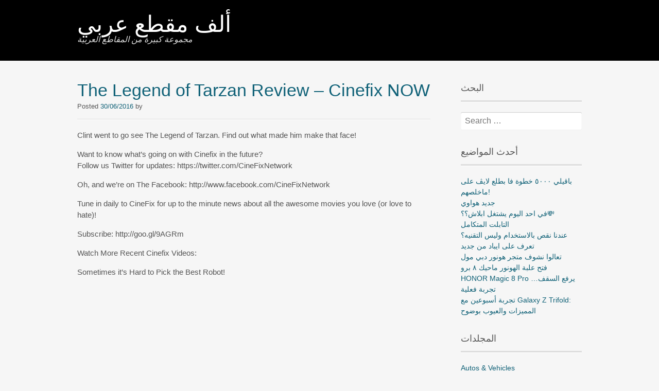

--- FILE ---
content_type: text/html; charset=UTF-8
request_url: https://www.arab1000.com/2016/06/
body_size: 18441
content:
<!DOCTYPE html>
<html dir="ltr" lang="en-US" prefix="og: https://ogp.me/ns#">
<head>
<meta charset="UTF-8">
<meta name="viewport" content="width=device-width, initial-scale=1">
<link rel="profile" href="http://gmpg.org/xfn/11">
<link rel="pingback" href="https://www.arab1000.com/xmlrpc.php">
<!--[if lt IE 9]>
<script src="https://www.arab1000.com/wp-content/themes/portfolio-press/js/html5.js"></script>
<![endif]-->
<script type="text/javascript">
/* <![CDATA[ */
(()=>{var e={};e.g=function(){if("object"==typeof globalThis)return globalThis;try{return this||new Function("return this")()}catch(e){if("object"==typeof window)return window}}(),function({ampUrl:n,isCustomizePreview:t,isAmpDevMode:r,noampQueryVarName:o,noampQueryVarValue:s,disabledStorageKey:i,mobileUserAgents:a,regexRegex:c}){if("undefined"==typeof sessionStorage)return;const d=new RegExp(c);if(!a.some((e=>{const n=e.match(d);return!(!n||!new RegExp(n[1],n[2]).test(navigator.userAgent))||navigator.userAgent.includes(e)})))return;e.g.addEventListener("DOMContentLoaded",(()=>{const e=document.getElementById("amp-mobile-version-switcher");if(!e)return;e.hidden=!1;const n=e.querySelector("a[href]");n&&n.addEventListener("click",(()=>{sessionStorage.removeItem(i)}))}));const g=r&&["paired-browsing-non-amp","paired-browsing-amp"].includes(window.name);if(sessionStorage.getItem(i)||t||g)return;const u=new URL(location.href),m=new URL(n);m.hash=u.hash,u.searchParams.has(o)&&s===u.searchParams.get(o)?sessionStorage.setItem(i,"1"):m.href!==u.href&&(window.stop(),location.replace(m.href))}({"ampUrl":"https:\/\/www.arab1000.com\/2016\/06\/?amp=1","noampQueryVarName":"noamp","noampQueryVarValue":"mobile","disabledStorageKey":"amp_mobile_redirect_disabled","mobileUserAgents":["Mobile","Android","Silk\/","Kindle","BlackBerry","Opera Mini","Opera Mobi"],"regexRegex":"^\\\/((?:.|\\n)+)\\\/([i]*)$","isCustomizePreview":false,"isAmpDevMode":false})})();
/* ]]> */
</script>
<title>June, 2016 - ألف مقطع عربي</title>

		<!-- All in One SEO 4.9.3 - aioseo.com -->
	<meta name="robots" content="max-image-preview:large" />
	<link rel="canonical" href="https://www.arab1000.com/2016/06/" />
	<link rel="next" href="https://www.arab1000.com/2016/06/page/2/" />
	<meta name="generator" content="All in One SEO (AIOSEO) 4.9.3" />
		<script type="application/ld+json" class="aioseo-schema">
			{"@context":"https:\/\/schema.org","@graph":[{"@type":"BreadcrumbList","@id":"https:\/\/www.arab1000.com\/2016\/06\/#breadcrumblist","itemListElement":[{"@type":"ListItem","@id":"https:\/\/www.arab1000.com#listItem","position":1,"name":"Home","item":"https:\/\/www.arab1000.com","nextItem":{"@type":"ListItem","@id":"https:\/\/www.arab1000.com\/2016\/#listItem","name":2016}},{"@type":"ListItem","@id":"https:\/\/www.arab1000.com\/2016\/#listItem","position":2,"name":2016,"item":"https:\/\/www.arab1000.com\/2016\/","nextItem":{"@type":"ListItem","@id":"https:\/\/www.arab1000.com\/2016\/06\/#listItem","name":"06"},"previousItem":{"@type":"ListItem","@id":"https:\/\/www.arab1000.com#listItem","name":"Home"}},{"@type":"ListItem","@id":"https:\/\/www.arab1000.com\/2016\/06\/#listItem","position":3,"name":"06","previousItem":{"@type":"ListItem","@id":"https:\/\/www.arab1000.com\/2016\/#listItem","name":2016}}]},{"@type":"CollectionPage","@id":"https:\/\/www.arab1000.com\/2016\/06\/#collectionpage","url":"https:\/\/www.arab1000.com\/2016\/06\/","name":"June, 2016 - \u0623\u0644\u0641 \u0645\u0642\u0637\u0639 \u0639\u0631\u0628\u064a","inLanguage":"en-US","isPartOf":{"@id":"https:\/\/www.arab1000.com\/#website"},"breadcrumb":{"@id":"https:\/\/www.arab1000.com\/2016\/06\/#breadcrumblist"}},{"@type":"Organization","@id":"https:\/\/www.arab1000.com\/#organization","name":"\u0623\u0644\u0641 \u0645\u0642\u0637\u0639 \u0639\u0631\u0628\u064a","description":"\u0645\u062c\u0645\u0648\u0639\u0629 \u0643\u0628\u064a\u0631\u0629 \u0645\u0646 \u0627\u0644\u0645\u0642\u0627\u0637\u0639 \u0627\u0644\u0639\u0631\u0628\u064a\u0629","url":"https:\/\/www.arab1000.com\/"},{"@type":"WebSite","@id":"https:\/\/www.arab1000.com\/#website","url":"https:\/\/www.arab1000.com\/","name":"\u0623\u0644\u0641 \u0645\u0642\u0637\u0639 \u0639\u0631\u0628\u064a","description":"\u0645\u062c\u0645\u0648\u0639\u0629 \u0643\u0628\u064a\u0631\u0629 \u0645\u0646 \u0627\u0644\u0645\u0642\u0627\u0637\u0639 \u0627\u0644\u0639\u0631\u0628\u064a\u0629","inLanguage":"en-US","publisher":{"@id":"https:\/\/www.arab1000.com\/#organization"}}]}
		</script>
		<!-- All in One SEO -->

<link rel='dns-prefetch' href='//www.googletagmanager.com' />
<link rel='dns-prefetch' href='//stats.wp.com' />
<link rel='dns-prefetch' href='//fonts.googleapis.com' />
<link rel='dns-prefetch' href='//widgets.wp.com' />
<link rel='dns-prefetch' href='//s0.wp.com' />
<link rel='dns-prefetch' href='//0.gravatar.com' />
<link rel='dns-prefetch' href='//1.gravatar.com' />
<link rel='dns-prefetch' href='//2.gravatar.com' />
<link rel='dns-prefetch' href='//pagead2.googlesyndication.com' />
<link rel='dns-prefetch' href='//fundingchoicesmessages.google.com' />
<link rel='preconnect' href='//i0.wp.com' />
<link rel='preconnect' href='//c0.wp.com' />
<link rel="alternate" type="application/rss+xml" title="ألف مقطع عربي &raquo; Feed" href="https://www.arab1000.com/feed/" />
<link rel="alternate" type="application/rss+xml" title="ألف مقطع عربي &raquo; Comments Feed" href="https://www.arab1000.com/comments/feed/" />
<style id='wp-img-auto-sizes-contain-inline-css' type='text/css'>
img:is([sizes=auto i],[sizes^="auto," i]){contain-intrinsic-size:3000px 1500px}
/*# sourceURL=wp-img-auto-sizes-contain-inline-css */
</style>
<style id='classic-theme-styles-inline-css' type='text/css'>
/*! This file is auto-generated */
.wp-block-button__link{color:#fff;background-color:#32373c;border-radius:9999px;box-shadow:none;text-decoration:none;padding:calc(.667em + 2px) calc(1.333em + 2px);font-size:1.125em}.wp-block-file__button{background:#32373c;color:#fff;text-decoration:none}
/*# sourceURL=/wp-includes/css/classic-themes.min.css */
</style>
<link rel='stylesheet' id='dashicons-css' href='https://c0.wp.com/c/6.9/wp-includes/css/dashicons.min.css' type='text/css' media='all' />
<link   data-wpacu-skip-preload='1' rel='stylesheet' id='admin-bar-css' href='https://c0.wp.com/c/6.9/wp-includes/css/admin-bar.min.css' type='text/css' media='all' />
<style id='admin-bar-inline-css' type='text/css'>

    /* Hide CanvasJS credits for P404 charts specifically */
    #p404RedirectChart .canvasjs-chart-credit {
        display: none !important;
    }
    
    #p404RedirectChart canvas {
        border-radius: 6px;
    }

    .p404-redirect-adminbar-weekly-title {
        font-weight: bold;
        font-size: 14px;
        color: #fff;
        margin-bottom: 6px;
    }

    #wpadminbar #wp-admin-bar-p404_free_top_button .ab-icon:before {
        content: "\f103";
        color: #dc3545;
        top: 3px;
    }
    
    #wp-admin-bar-p404_free_top_button .ab-item {
        min-width: 80px !important;
        padding: 0px !important;
    }
    
    /* Ensure proper positioning and z-index for P404 dropdown */
    .p404-redirect-adminbar-dropdown-wrap { 
        min-width: 0; 
        padding: 0;
        position: static !important;
    }
    
    #wpadminbar #wp-admin-bar-p404_free_top_button_dropdown {
        position: static !important;
    }
    
    #wpadminbar #wp-admin-bar-p404_free_top_button_dropdown .ab-item {
        padding: 0 !important;
        margin: 0 !important;
    }
    
    .p404-redirect-dropdown-container {
        min-width: 340px;
        padding: 18px 18px 12px 18px;
        background: #23282d !important;
        color: #fff;
        border-radius: 12px;
        box-shadow: 0 8px 32px rgba(0,0,0,0.25);
        margin-top: 10px;
        position: relative !important;
        z-index: 999999 !important;
        display: block !important;
        border: 1px solid #444;
    }
    
    /* Ensure P404 dropdown appears on hover */
    #wpadminbar #wp-admin-bar-p404_free_top_button .p404-redirect-dropdown-container { 
        display: none !important;
    }
    
    #wpadminbar #wp-admin-bar-p404_free_top_button:hover .p404-redirect-dropdown-container { 
        display: block !important;
    }
    
    #wpadminbar #wp-admin-bar-p404_free_top_button:hover #wp-admin-bar-p404_free_top_button_dropdown .p404-redirect-dropdown-container {
        display: block !important;
    }
    
    .p404-redirect-card {
        background: #2c3338;
        border-radius: 8px;
        padding: 18px 18px 12px 18px;
        box-shadow: 0 2px 8px rgba(0,0,0,0.07);
        display: flex;
        flex-direction: column;
        align-items: flex-start;
        border: 1px solid #444;
    }
    
    .p404-redirect-btn {
        display: inline-block;
        background: #dc3545;
        color: #fff !important;
        font-weight: bold;
        padding: 5px 22px;
        border-radius: 8px;
        text-decoration: none;
        font-size: 17px;
        transition: background 0.2s, box-shadow 0.2s;
        margin-top: 8px;
        box-shadow: 0 2px 8px rgba(220,53,69,0.15);
        text-align: center;
        line-height: 1.6;
    }
    
    .p404-redirect-btn:hover {
        background: #c82333;
        color: #fff !important;
        box-shadow: 0 4px 16px rgba(220,53,69,0.25);
    }
    
    /* Prevent conflicts with other admin bar dropdowns */
    #wpadminbar .ab-top-menu > li:hover > .ab-item,
    #wpadminbar .ab-top-menu > li.hover > .ab-item {
        z-index: auto;
    }
    
    #wpadminbar #wp-admin-bar-p404_free_top_button:hover > .ab-item {
        z-index: 999998 !important;
    }
    
/*# sourceURL=admin-bar-inline-css */
</style>
<link rel='stylesheet' id='portfoliopress-style-css' href='https://www.arab1000.com/wp-content/themes/portfolio-press/style.css' type='text/css' media='all' />
<link   crossorigin="anonymous" rel='stylesheet' id='portfoliopress_fonts-css' href='//fonts.googleapis.com/css?family=Open+Sans%3A400italic%2C400%2C600%7CRokkitt%3A400%2C700' type='text/css' media='screen' />
<link rel='stylesheet' id='portfoliopress_icon_font-css' href='https://www.arab1000.com/wp-content/themes/portfolio-press/fonts/custom/portfolio-custom.css' type='text/css' media='all' />
<link rel='stylesheet' id='jetpack_likes-css' href='https://c0.wp.com/p/jetpack/15.4/modules/likes/style.css' type='text/css' media='all' />
<script type="text/javascript" src="https://c0.wp.com/c/6.9/wp-includes/js/jquery/jquery.min.js" id="jquery-core-js"></script>
<script type="text/javascript" src="https://c0.wp.com/c/6.9/wp-includes/js/jquery/jquery-migrate.min.js" id="jquery-migrate-js"></script>

<!-- Google tag (gtag.js) snippet added by Site Kit -->
<!-- Google Analytics snippet added by Site Kit -->
<script type="text/javascript" src="https://www.googletagmanager.com/gtag/js?id=GT-PH33DWQ9" id="google_gtagjs-js" async></script>
<script type="text/javascript" id="google_gtagjs-js-after">
/* <![CDATA[ */
window.dataLayer = window.dataLayer || [];function gtag(){dataLayer.push(arguments);}
gtag("set","linker",{"domains":["www.arab1000.com"]});
gtag("js", new Date());
gtag("set", "developer_id.dZTNiMT", true);
gtag("config", "GT-PH33DWQ9");
 window._googlesitekit = window._googlesitekit || {}; window._googlesitekit.throttledEvents = []; window._googlesitekit.gtagEvent = (name, data) => { var key = JSON.stringify( { name, data } ); if ( !! window._googlesitekit.throttledEvents[ key ] ) { return; } window._googlesitekit.throttledEvents[ key ] = true; setTimeout( () => { delete window._googlesitekit.throttledEvents[ key ]; }, 5 ); gtag( "event", name, { ...data, event_source: "site-kit" } ); }; 
//# sourceURL=google_gtagjs-js-after
/* ]]> */
</script>
<link rel="EditURI" type="application/rsd+xml" title="RSD" href="https://www.arab1000.com/xmlrpc.php?rsd" />

<meta name="generator" content="Site Kit by Google 1.170.0" /><link rel="alternate" type="text/html" media="only screen and (max-width: 640px)" href="https://www.arab1000.com/2016/06/?amp=1">	<style>img#wpstats{display:none}</style>
		
<!-- Google AdSense meta tags added by Site Kit -->
<meta name="google-adsense-platform-account" content="ca-host-pub-2644536267352236">
<meta name="google-adsense-platform-domain" content="sitekit.withgoogle.com">
<!-- End Google AdSense meta tags added by Site Kit -->
<link rel="amphtml" href="https://www.arab1000.com/2016/06/?amp=1">
<!-- Google AdSense snippet added by Site Kit -->
<script type="text/javascript" async="async" src="https://pagead2.googlesyndication.com/pagead/js/adsbygoogle.js?client=ca-pub-7236513340300926&amp;host=ca-host-pub-2644536267352236" crossorigin="anonymous"></script>

<!-- End Google AdSense snippet added by Site Kit -->

<!-- Google AdSense Ad Blocking Recovery snippet added by Site Kit -->
<script async src="https://fundingchoicesmessages.google.com/i/pub-7236513340300926?ers=1"></script><script>(function() {function signalGooglefcPresent() {if (!window.frames['googlefcPresent']) {if (document.body) {const iframe = document.createElement('iframe'); iframe.style = 'width: 0; height: 0; border: none; z-index: -1000; left: -1000px; top: -1000px;'; iframe.style.display = 'none'; iframe.name = 'googlefcPresent'; document.body.appendChild(iframe);} else {setTimeout(signalGooglefcPresent, 0);}}}signalGooglefcPresent();})();</script>
<!-- End Google AdSense Ad Blocking Recovery snippet added by Site Kit -->
<style>#amp-mobile-version-switcher{left:0;position:absolute;width:100%;z-index:100}#amp-mobile-version-switcher>a{background-color:#444;border:0;color:#eaeaea;display:block;font-family:-apple-system,BlinkMacSystemFont,Segoe UI,Roboto,Oxygen-Sans,Ubuntu,Cantarell,Helvetica Neue,sans-serif;font-size:16px;font-weight:600;padding:15px 0;text-align:center;-webkit-text-decoration:none;text-decoration:none}#amp-mobile-version-switcher>a:active,#amp-mobile-version-switcher>a:focus,#amp-mobile-version-switcher>a:hover{-webkit-text-decoration:underline;text-decoration:underline}</style><style id='global-styles-inline-css' type='text/css'>
:root{--wp--preset--aspect-ratio--square: 1;--wp--preset--aspect-ratio--4-3: 4/3;--wp--preset--aspect-ratio--3-4: 3/4;--wp--preset--aspect-ratio--3-2: 3/2;--wp--preset--aspect-ratio--2-3: 2/3;--wp--preset--aspect-ratio--16-9: 16/9;--wp--preset--aspect-ratio--9-16: 9/16;--wp--preset--color--black: #000000;--wp--preset--color--cyan-bluish-gray: #abb8c3;--wp--preset--color--white: #ffffff;--wp--preset--color--pale-pink: #f78da7;--wp--preset--color--vivid-red: #cf2e2e;--wp--preset--color--luminous-vivid-orange: #ff6900;--wp--preset--color--luminous-vivid-amber: #fcb900;--wp--preset--color--light-green-cyan: #7bdcb5;--wp--preset--color--vivid-green-cyan: #00d084;--wp--preset--color--pale-cyan-blue: #8ed1fc;--wp--preset--color--vivid-cyan-blue: #0693e3;--wp--preset--color--vivid-purple: #9b51e0;--wp--preset--gradient--vivid-cyan-blue-to-vivid-purple: linear-gradient(135deg,rgb(6,147,227) 0%,rgb(155,81,224) 100%);--wp--preset--gradient--light-green-cyan-to-vivid-green-cyan: linear-gradient(135deg,rgb(122,220,180) 0%,rgb(0,208,130) 100%);--wp--preset--gradient--luminous-vivid-amber-to-luminous-vivid-orange: linear-gradient(135deg,rgb(252,185,0) 0%,rgb(255,105,0) 100%);--wp--preset--gradient--luminous-vivid-orange-to-vivid-red: linear-gradient(135deg,rgb(255,105,0) 0%,rgb(207,46,46) 100%);--wp--preset--gradient--very-light-gray-to-cyan-bluish-gray: linear-gradient(135deg,rgb(238,238,238) 0%,rgb(169,184,195) 100%);--wp--preset--gradient--cool-to-warm-spectrum: linear-gradient(135deg,rgb(74,234,220) 0%,rgb(151,120,209) 20%,rgb(207,42,186) 40%,rgb(238,44,130) 60%,rgb(251,105,98) 80%,rgb(254,248,76) 100%);--wp--preset--gradient--blush-light-purple: linear-gradient(135deg,rgb(255,206,236) 0%,rgb(152,150,240) 100%);--wp--preset--gradient--blush-bordeaux: linear-gradient(135deg,rgb(254,205,165) 0%,rgb(254,45,45) 50%,rgb(107,0,62) 100%);--wp--preset--gradient--luminous-dusk: linear-gradient(135deg,rgb(255,203,112) 0%,rgb(199,81,192) 50%,rgb(65,88,208) 100%);--wp--preset--gradient--pale-ocean: linear-gradient(135deg,rgb(255,245,203) 0%,rgb(182,227,212) 50%,rgb(51,167,181) 100%);--wp--preset--gradient--electric-grass: linear-gradient(135deg,rgb(202,248,128) 0%,rgb(113,206,126) 100%);--wp--preset--gradient--midnight: linear-gradient(135deg,rgb(2,3,129) 0%,rgb(40,116,252) 100%);--wp--preset--font-size--small: 13px;--wp--preset--font-size--medium: 20px;--wp--preset--font-size--large: 36px;--wp--preset--font-size--x-large: 42px;--wp--preset--spacing--20: 0.44rem;--wp--preset--spacing--30: 0.67rem;--wp--preset--spacing--40: 1rem;--wp--preset--spacing--50: 1.5rem;--wp--preset--spacing--60: 2.25rem;--wp--preset--spacing--70: 3.38rem;--wp--preset--spacing--80: 5.06rem;--wp--preset--shadow--natural: 6px 6px 9px rgba(0, 0, 0, 0.2);--wp--preset--shadow--deep: 12px 12px 50px rgba(0, 0, 0, 0.4);--wp--preset--shadow--sharp: 6px 6px 0px rgba(0, 0, 0, 0.2);--wp--preset--shadow--outlined: 6px 6px 0px -3px rgb(255, 255, 255), 6px 6px rgb(0, 0, 0);--wp--preset--shadow--crisp: 6px 6px 0px rgb(0, 0, 0);}:where(.is-layout-flex){gap: 0.5em;}:where(.is-layout-grid){gap: 0.5em;}body .is-layout-flex{display: flex;}.is-layout-flex{flex-wrap: wrap;align-items: center;}.is-layout-flex > :is(*, div){margin: 0;}body .is-layout-grid{display: grid;}.is-layout-grid > :is(*, div){margin: 0;}:where(.wp-block-columns.is-layout-flex){gap: 2em;}:where(.wp-block-columns.is-layout-grid){gap: 2em;}:where(.wp-block-post-template.is-layout-flex){gap: 1.25em;}:where(.wp-block-post-template.is-layout-grid){gap: 1.25em;}.has-black-color{color: var(--wp--preset--color--black) !important;}.has-cyan-bluish-gray-color{color: var(--wp--preset--color--cyan-bluish-gray) !important;}.has-white-color{color: var(--wp--preset--color--white) !important;}.has-pale-pink-color{color: var(--wp--preset--color--pale-pink) !important;}.has-vivid-red-color{color: var(--wp--preset--color--vivid-red) !important;}.has-luminous-vivid-orange-color{color: var(--wp--preset--color--luminous-vivid-orange) !important;}.has-luminous-vivid-amber-color{color: var(--wp--preset--color--luminous-vivid-amber) !important;}.has-light-green-cyan-color{color: var(--wp--preset--color--light-green-cyan) !important;}.has-vivid-green-cyan-color{color: var(--wp--preset--color--vivid-green-cyan) !important;}.has-pale-cyan-blue-color{color: var(--wp--preset--color--pale-cyan-blue) !important;}.has-vivid-cyan-blue-color{color: var(--wp--preset--color--vivid-cyan-blue) !important;}.has-vivid-purple-color{color: var(--wp--preset--color--vivid-purple) !important;}.has-black-background-color{background-color: var(--wp--preset--color--black) !important;}.has-cyan-bluish-gray-background-color{background-color: var(--wp--preset--color--cyan-bluish-gray) !important;}.has-white-background-color{background-color: var(--wp--preset--color--white) !important;}.has-pale-pink-background-color{background-color: var(--wp--preset--color--pale-pink) !important;}.has-vivid-red-background-color{background-color: var(--wp--preset--color--vivid-red) !important;}.has-luminous-vivid-orange-background-color{background-color: var(--wp--preset--color--luminous-vivid-orange) !important;}.has-luminous-vivid-amber-background-color{background-color: var(--wp--preset--color--luminous-vivid-amber) !important;}.has-light-green-cyan-background-color{background-color: var(--wp--preset--color--light-green-cyan) !important;}.has-vivid-green-cyan-background-color{background-color: var(--wp--preset--color--vivid-green-cyan) !important;}.has-pale-cyan-blue-background-color{background-color: var(--wp--preset--color--pale-cyan-blue) !important;}.has-vivid-cyan-blue-background-color{background-color: var(--wp--preset--color--vivid-cyan-blue) !important;}.has-vivid-purple-background-color{background-color: var(--wp--preset--color--vivid-purple) !important;}.has-black-border-color{border-color: var(--wp--preset--color--black) !important;}.has-cyan-bluish-gray-border-color{border-color: var(--wp--preset--color--cyan-bluish-gray) !important;}.has-white-border-color{border-color: var(--wp--preset--color--white) !important;}.has-pale-pink-border-color{border-color: var(--wp--preset--color--pale-pink) !important;}.has-vivid-red-border-color{border-color: var(--wp--preset--color--vivid-red) !important;}.has-luminous-vivid-orange-border-color{border-color: var(--wp--preset--color--luminous-vivid-orange) !important;}.has-luminous-vivid-amber-border-color{border-color: var(--wp--preset--color--luminous-vivid-amber) !important;}.has-light-green-cyan-border-color{border-color: var(--wp--preset--color--light-green-cyan) !important;}.has-vivid-green-cyan-border-color{border-color: var(--wp--preset--color--vivid-green-cyan) !important;}.has-pale-cyan-blue-border-color{border-color: var(--wp--preset--color--pale-cyan-blue) !important;}.has-vivid-cyan-blue-border-color{border-color: var(--wp--preset--color--vivid-cyan-blue) !important;}.has-vivid-purple-border-color{border-color: var(--wp--preset--color--vivid-purple) !important;}.has-vivid-cyan-blue-to-vivid-purple-gradient-background{background: var(--wp--preset--gradient--vivid-cyan-blue-to-vivid-purple) !important;}.has-light-green-cyan-to-vivid-green-cyan-gradient-background{background: var(--wp--preset--gradient--light-green-cyan-to-vivid-green-cyan) !important;}.has-luminous-vivid-amber-to-luminous-vivid-orange-gradient-background{background: var(--wp--preset--gradient--luminous-vivid-amber-to-luminous-vivid-orange) !important;}.has-luminous-vivid-orange-to-vivid-red-gradient-background{background: var(--wp--preset--gradient--luminous-vivid-orange-to-vivid-red) !important;}.has-very-light-gray-to-cyan-bluish-gray-gradient-background{background: var(--wp--preset--gradient--very-light-gray-to-cyan-bluish-gray) !important;}.has-cool-to-warm-spectrum-gradient-background{background: var(--wp--preset--gradient--cool-to-warm-spectrum) !important;}.has-blush-light-purple-gradient-background{background: var(--wp--preset--gradient--blush-light-purple) !important;}.has-blush-bordeaux-gradient-background{background: var(--wp--preset--gradient--blush-bordeaux) !important;}.has-luminous-dusk-gradient-background{background: var(--wp--preset--gradient--luminous-dusk) !important;}.has-pale-ocean-gradient-background{background: var(--wp--preset--gradient--pale-ocean) !important;}.has-electric-grass-gradient-background{background: var(--wp--preset--gradient--electric-grass) !important;}.has-midnight-gradient-background{background: var(--wp--preset--gradient--midnight) !important;}.has-small-font-size{font-size: var(--wp--preset--font-size--small) !important;}.has-medium-font-size{font-size: var(--wp--preset--font-size--medium) !important;}.has-large-font-size{font-size: var(--wp--preset--font-size--large) !important;}.has-x-large-font-size{font-size: var(--wp--preset--font-size--x-large) !important;}
/*# sourceURL=global-styles-inline-css */
</style>
</head>

<body class="archive date wp-theme-portfolio-press layout-2cr">
<div id="page">

	<header id="branding">
    	<div class="col-width">
        			<hgroup id="logo">
				<div id="site-title"><a href="https://www.arab1000.com/" rel="home">
                ألف مقطع عربي                </a>
                </div>
				                	<h2 id="site-description">مجموعة كبيرة من المقاطع العربية</h2>
                			</hgroup>

			<nav id="navigation" class="site-navigation primary-navigation" role="navigation">
				<h1 class="menu-toggle">Menu</h1>
				<a class="screen-reader-text skip-link" href="#content">Skip to content</a>
				<div class="nav-menu"></div>
			</nav>
		</div>
	</header><!-- #branding -->

	<div id="main">
    	<div class="col-width">
	<div id="primary">
		<div id="content" role="main">

		
		
						
				
<article id="post-464381" class="post-464381 post type-post status-publish format-video has-post-thumbnail hentry category-fun post_format-post-format-video">

	<header class="entry-header">
		<h1 class="entry-title"><a href="https://www.arab1000.com/the-legend-of-tarzan-review-cinefix-now/">The Legend of Tarzan Review &#8211; Cinefix NOW</a></h1>
				<div class="entry-meta">
			<span class="meta-prep meta-prep-author">Posted </span><a href="https://www.arab1000.com/the-legend-of-tarzan-review-cinefix-now/" rel="bookmark"><time class="entry-date" datetime="2016-06-30T23:53:51+03:00" pubdate>30/06/2016</time></a> <span class="meta-sep"> by </span> <span class="author vcard"><a class="url fn n" href="" title="View all posts by "></a></span>		</div><!-- .entry-meta -->
			</header><!-- .entry-header -->

	<div class="entry-content">
				<p>Clint went to go see The Legend of Tarzan. Find out what made him make that face!</p>
<p>Want to know what&#8217;s going on with Cinefix in the future?<br />
Follow us Twitter for updates: https://twitter.com/CineFixNetwork</p>
<p>Oh, and we&#8217;re on The Facebook: http://www.facebook.com/CineFixNetwork</p>
<p>Tune in daily to CineFix for up to the minute news about all the awesome movies you love (or love to hate)!</p>
<p>Subscribe: http://goo.gl/9AGRm</p>
<p>Watch More Recent Cinefix Videos:</p>
<p>Sometimes it&#8217;s Hard to Pick the Best Robot!<br />
<iframe title="Sometimes You Can&#039;t Pick the Best Robot!" width="980" height="551" src="https://www.youtube.com/embed/0U1F-lPTztE?feature=oembed" frameborder="0" allow="accelerometer; autoplay; clipboard-write; encrypted-media; gyroscope; picture-in-picture" allowfullscreen></iframe></p>
<p>Things You Didn&#8217;t Know About The Rock!<br />
<iframe title="7 Things You (Probably) Didn&#039;t Know About The Rock!" width="980" height="551" src="https://www.youtube.com/embed/vLOPx06-Hh0?feature=oembed" frameborder="0" allow="accelerometer; autoplay; clipboard-write; encrypted-media; gyroscope; picture-in-picture" allowfullscreen></iframe></p>
<p>5 Brilliant Moments of Action!<br />
<iframe title="5 Brilliant Moments of Action" width="980" height="551" src="https://www.youtube.com/embed/t3_d5Y0Gr3c?feature=oembed" frameborder="0" allow="accelerometer; autoplay; clipboard-write; encrypted-media; gyroscope; picture-in-picture" allowfullscreen></iframe></p>
<p>What&#8217;s the Difference? Harry Potter and the Sorcerer&#8217;s Chamber of Azkaban!<br />
<iframe loading="lazy" title="Harry Potter and the Sorcerer’s Chamber of Azkaban! - What’s The Difference?" width="980" height="551" src="https://www.youtube.com/embed/EF9qpIIh1pI?feature=oembed" frameborder="0" allow="accelerometer; autoplay; clipboard-write; encrypted-media; gyroscope; picture-in-picture" allowfullscreen></iframe></p>
<p>7 Things You (Probably) Didn’t Know About Independence Day!<br />
<iframe loading="lazy" title="7 Things You (Probably) Didn’t Know About Independence Day!" width="980" height="551" src="https://www.youtube.com/embed/XwVGYJ5cdZY?feature=oembed" frameborder="0" allow="accelerometer; autoplay; clipboard-write; encrypted-media; gyroscope; picture-in-picture" allowfullscreen></iframe></p>
<p>Sometimes the Sidekick is Better Than the Hero!<br />
<iframe loading="lazy" title="Sometimes the Sidekick is Better Than the Hero!" width="980" height="551" src="https://www.youtube.com/embed/L6DvdW4Mwzw?feature=oembed" frameborder="0" allow="accelerometer; autoplay; clipboard-write; encrypted-media; gyroscope; picture-in-picture" allowfullscreen></iframe></p>
<p>Warcraft Review! &#8211; Cinefix Now<br />
<iframe loading="lazy" title="Warcraft Review! - Cinefix Now" width="980" height="551" src="https://www.youtube.com/embed/6eAgjOqF15g?feature=oembed" frameborder="0" allow="accelerometer; autoplay; clipboard-write; encrypted-media; gyroscope; picture-in-picture" allowfullscreen></iframe></p>
<p>Top 10 Best Character Arcs in Film<br />
<iframe loading="lazy" title="Top 10 Best Character Arcs in Film" width="980" height="551" src="https://www.youtube.com/embed/23IPdgjjkME?feature=oembed" frameborder="0" allow="accelerometer; autoplay; clipboard-write; encrypted-media; gyroscope; picture-in-picture" allowfullscreen></iframe></p>
<p>Teenage Mutant Ninja Turtles: Out of the Shadows Review! &#8211; Cinefix Now<br />
<iframe loading="lazy" title="Teenage Mutant Ninja Turtles: Out of the Shadows Review! - Cinefix Now" width="980" height="551" src="https://www.youtube.com/embed/HraesfJ0odM?feature=oembed" frameborder="0" allow="accelerometer; autoplay; clipboard-write; encrypted-media; gyroscope; picture-in-picture" allowfullscreen></iframe></p>
<p>7 MORE Things You (Probably) Didn’t Know About Teenage Mutant Ninja Turtles!<br />
<iframe loading="lazy" title="7 MORE Things You (Probably) Didn’t Know About Teenage Mutant Ninja Turtles!" width="980" height="551" src="https://www.youtube.com/embed/UcVq_D-KPRY?feature=oembed" frameborder="0" allow="accelerometer; autoplay; clipboard-write; encrypted-media; gyroscope; picture-in-picture" allowfullscreen></iframe></p>
<p>Sometimes You Love a Movie in a Genre You Hate!<br />
<iframe loading="lazy" title="Sometimes You Love a Movie in a Genre You Hate!" width="980" height="551" src="https://www.youtube.com/embed/w2IG3SyHULc?feature=oembed" frameborder="0" allow="accelerometer; autoplay; clipboard-write; encrypted-media; gyroscope; picture-in-picture" allowfullscreen></iframe></p>
<p>X-Men: Apocalypse Review! &#8211; Cinefix Now<br />
<iframe loading="lazy" title="X-Men: Apocalypse Review! - Cinefix Now" width="980" height="551" src="https://www.youtube.com/embed/Tz1YqDxa-W0?feature=oembed" frameborder="0" allow="accelerometer; autoplay; clipboard-write; encrypted-media; gyroscope; picture-in-picture" allowfullscreen></iframe></p>
<p>Top 10 Favorite Rule Breaking Films<br />
<iframe loading="lazy" title="Top 10 Favorite Rule Breaking Films" width="980" height="551" src="https://www.youtube.com/embed/w-mGzVdTVUI?feature=oembed" frameborder="0" allow="accelerometer; autoplay; clipboard-write; encrypted-media; gyroscope; picture-in-picture" allowfullscreen></iframe></p>
<p>The Nice Guys Review! &#8211; Cinefix Now<br />
<iframe loading="lazy" title="The Nice Guys Review! - Cinefix Now" width="980" height="551" src="https://www.youtube.com/embed/aiIUSjiMAps?feature=oembed" frameborder="0" allow="accelerometer; autoplay; clipboard-write; encrypted-media; gyroscope; picture-in-picture" allowfullscreen></iframe></p>
<p>Captain America: The Winter Soldier &#8211; What’s The Difference?<br />
<iframe loading="lazy" title="Captain America: The Winter Soldier - What’s The Difference?" width="980" height="551" src="https://www.youtube.com/embed/O6OTqYAxab4?feature=oembed" frameborder="0" allow="accelerometer; autoplay; clipboard-write; encrypted-media; gyroscope; picture-in-picture" allowfullscreen></iframe></p>
<p>7 Things You (Probably) Didn’t Know About Top Gun!<br />
<iframe loading="lazy" title="7 Things You (Probably) Didn’t Know About Top Gun!" width="980" height="551" src="https://www.youtube.com/embed/0_m1EuRl6rk?feature=oembed" frameborder="0" allow="accelerometer; autoplay; clipboard-write; encrypted-media; gyroscope; picture-in-picture" allowfullscreen></iframe></p>
<p>Some Great Scenes Make You Really Uncomfortable!<br />
<iframe loading="lazy" title="Some Great Scenes Make You Really Uncomfortable!" width="980" height="551" src="https://www.youtube.com/embed/Ou2ByyKZKsc?feature=oembed" frameborder="0" allow="accelerometer; autoplay; clipboard-write; encrypted-media; gyroscope; picture-in-picture" allowfullscreen></iframe></p>
<p>Top 10 Supporting Roles That Stole The Show<br />
<iframe loading="lazy" title="Top 10 Supporting Roles That Stole The Show" width="980" height="551" src="https://www.youtube.com/embed/e03XFBpjSck?feature=oembed" frameborder="0" allow="accelerometer; autoplay; clipboard-write; encrypted-media; gyroscope; picture-in-picture" allowfullscreen></iframe></p>
<p>Captain America: Civil War Review! &#8211; Cinefix Now!<br />
<iframe loading="lazy" title="Captain America: Civil War Review! - Cinefix Now!" width="980" height="551" src="https://www.youtube.com/embed/VjGj9EdcD6k?feature=oembed" frameborder="0" allow="accelerometer; autoplay; clipboard-write; encrypted-media; gyroscope; picture-in-picture" allowfullscreen></iframe></p>
<p>7 Things You (Probably) Didn&#8217;t Know About Happy Gilmore!<br />
<iframe loading="lazy" title="7 Things You (Probably) Didn&#039;t Know About Happy Gilmore!" width="980" height="551" src="https://www.youtube.com/embed/8e281nMM8RM?feature=oembed" frameborder="0" allow="accelerometer; autoplay; clipboard-write; encrypted-media; gyroscope; picture-in-picture" allowfullscreen></iframe></p>
<p>Top 10 Casting Decisions of All Time<br />
<iframe loading="lazy" title="Top 10 Casting Decisions of All Time" width="980" height="551" src="https://www.youtube.com/embed/sJ_e6bdRzvg?feature=oembed" frameborder="0" allow="accelerometer; autoplay; clipboard-write; encrypted-media; gyroscope; picture-in-picture" allowfullscreen></iframe></p>
<p>Ratchet &amp; Clank Review! &#8211; Cinefix Now<br />
<iframe loading="lazy" title="Ratchet &amp; Clank Review! - Cinefix Now" width="980" height="551" src="https://www.youtube.com/embed/9qrrzbaGoiQ?feature=oembed" frameborder="0" allow="accelerometer; autoplay; clipboard-write; encrypted-media; gyroscope; picture-in-picture" allowfullscreen></iframe></p>
<p>Some Great Movies Are Hard To Recommend!<br />
<iframe loading="lazy" title="Some Great Movies Are Hard To Recommend!" width="980" height="551" src="https://www.youtube.com/embed/NivKDX7nWho?feature=oembed" frameborder="0" allow="accelerometer; autoplay; clipboard-write; encrypted-media; gyroscope; picture-in-picture" allowfullscreen></iframe></p>
<p>Hellraiser &#8211; What’s The Difference? &#8211; NSFW<br />
<iframe loading="lazy" title="Hellraiser - What’s The Difference? - NSFW" width="980" height="551" src="https://www.youtube.com/embed/88zqogbG-Do?feature=oembed" frameborder="0" allow="accelerometer; autoplay; clipboard-write; encrypted-media; gyroscope; picture-in-picture" allowfullscreen></iframe></p>
<p>9 Things You (Probably) Didn’t Know About Half Baked!<br />
<iframe loading="lazy" title="9 Things You (Probably) Didn’t Know About Half Baked!" width="980" height="551" src="https://www.youtube.com/embed/ec2wP6D9198?feature=oembed" frameborder="0" allow="accelerometer; autoplay; clipboard-write; encrypted-media; gyroscope; picture-in-picture" allowfullscreen></iframe></p>
<p>Sometimes the Villains are Right!<br />
<iframe loading="lazy" title="Sometimes the Villains are Right!" width="980" height="551" src="https://www.youtube.com/embed/7FDn45gyZDA?feature=oembed" frameborder="0" allow="accelerometer; autoplay; clipboard-write; encrypted-media; gyroscope; picture-in-picture" allowfullscreen></iframe></p>
<p>5 MORE Brilliant Moments In Film<br />
<iframe loading="lazy" title="5 MORE Brilliant Moments In Film" width="980" height="551" src="https://www.youtube.com/embed/lJp2zlZ1EwI?feature=oembed" frameborder="0" allow="accelerometer; autoplay; clipboard-write; encrypted-media; gyroscope; picture-in-picture" allowfullscreen></iframe></p>
			</div><!-- .entry-content -->

	
	<footer class="entry-meta">

	
	<a href="https://www.arab1000.com/type/video/">
		<span class="entry-meta-icon icon-format-video"></span>
	</a>

		<span class="cat-links"><span class="entry-utility-prep entry-utility-prep-cat-links">Posted in: </span><a href="https://www.arab1000.com/category/%d8%a7%d9%84%d8%b1%d8%a6%d9%8a%d8%b3%d9%8a%d8%a9/fun/" rel="tag">ترفيه</a></span>
	
	
	
	
	
	</footer><!-- .entry-meta -->


</article><!-- #post-464381 -->

			
				
<article id="post-279966" class="post-279966 post type-post status-publish format-standard hentry category-1">

	<header class="entry-header">
		<h1 class="entry-title"><a href="https://www.arab1000.com/%d9%86%d8%a7%d8%b5%d8%b1-%d9%8a%d8%b7%d9%84%d8%a8-%d9%85%d8%b3%d8%a7%d8%b9%d8%af%d8%a9-%d8%b9%d9%85%d9%87-%d9%88%d8%b9%d9%85%d9%87-%d9%8a%d8%b1%d9%81%d8%b6-%d9%81%d9%89-%d8%a7%d9%84%d8%a3%d8%b3%d8%b7/">ناصر يطلب مساعدة عمه وعمه يرفض فى الأسطورة</a></h1>
				<div class="entry-meta">
			<span class="meta-prep meta-prep-author">Posted </span><a href="https://www.arab1000.com/%d9%86%d8%a7%d8%b5%d8%b1-%d9%8a%d8%b7%d9%84%d8%a8-%d9%85%d8%b3%d8%a7%d8%b9%d8%af%d8%a9-%d8%b9%d9%85%d9%87-%d9%88%d8%b9%d9%85%d9%87-%d9%8a%d8%b1%d9%81%d8%b6-%d9%81%d9%89-%d8%a7%d9%84%d8%a3%d8%b3%d8%b7/" rel="bookmark"><time class="entry-date" datetime="2016-06-30T22:38:57+03:00" pubdate>30/06/2016</time></a> <span class="meta-sep"> by </span> <span class="author vcard"><a class="url fn n" href="" title="View all posts by "></a></span>		</div><!-- .entry-meta -->
			</header><!-- .entry-header -->

	<div class="entry-content">
				<p>الحسابات الرسمية لقناة MBC مصر :<br />
https://www.facebook.com/MBCMasr<br />
https://instagram.com/mbcmasrtv<br />
<a class="twitter-timeline" data-width="980" data-height="1000" data-dnt="true" href="https://twitter.com/mbcmasr?ref_src=twsrc%5Etfw">Tweets by mbcmasr</a><script async src="https://platform.twitter.com/widgets.js" charset="utf-8"></script><br />
http://www.mbc.net/ar/mbc-maser.html</p>
<p>شاهدوا حلقات #رامز_بيلعب_بالنار كاملة هنا http://onSHAHID.net/4wBi30135lx<br />
شاهدوا حلقات #مأمون_وشركاه كاملة هنا http://onSHAHID.net/kNwn30135zM<br />
شاهدوا حلقات #صد_رد كاملة هنا http://onSHAHID.net/Jrbm30135Vx<br />
شاهدوا حلقات #الأسطورة كاملة هنا http://onSHAHID.net/k0WF301361M<br />
شاهدوا حلقات #الكيف كاملة هنا http://onSHAHID.net/Vnpq301367k<br />
شاهدوا حلقات #يونس_ولد_فضة كاملة هنا http://onSHAHID.net/YWSf30136aQ<br />
شاهدوا حلقات #بنات_سوبر_مان كاملة هنا http://onSHAHID.net/cSiP30136ic<br />
شاهدوا حلقات #وعد كاملة هنا http://onSHAHID.net/pJQI30136oB<br />
شاهدوا حلقات #ابو_البنات كاملة هنا http://onSHAHID.net/VJeC30136sG<br />
شاهدوا حلقات #قمرة كاملة هنا http://onSHAHID.net/4Obn30136EL</p>
			</div><!-- .entry-content -->

	
	<footer class="entry-meta">

	
	<a href="">
		<span class="entry-meta-icon icon-format-standard"></span>
	</a>

		<span class="cat-links"><span class="entry-utility-prep entry-utility-prep-cat-links">Posted in: </span><a href="https://www.arab1000.com/category/%d8%a7%d9%84%d8%b1%d8%a6%d9%8a%d8%b3%d9%8a%d8%a9/" rel="tag">الرئيسية</a></span>
	
	
	
	
	
	</footer><!-- .entry-meta -->


</article><!-- #post-279966 -->

			
				
<article id="post-354070" class="post-354070 post type-post status-publish format-video has-post-thumbnail hentry category-internet post_format-post-format-video">

	<header class="entry-header">
		<h1 class="entry-title"><a href="https://www.arab1000.com/%d9%85%d8%a7%d8%b0%d8%a7-%d9%8a%d9%88%d8%ac%d8%af-%d8%af%d8%a7%d8%ae%d9%84-%d9%87%d8%b0%d9%8a%d9%86-%d8%a7%d9%84%d8%b5%d9%86%d8%af%d9%88%d9%82%d9%8a%d9%86-%d8%a7%d9%84%d8%b0%d9%8a%d9%86-%d8%aa%d9%88/">ماذا يوجد داخل هذين الصندوقين الذين توصلت بهما | فضيحة هاتف جديد خربان لا يعمل</a></h1>
				<div class="entry-meta">
			<span class="meta-prep meta-prep-author">Posted </span><a href="https://www.arab1000.com/%d9%85%d8%a7%d8%b0%d8%a7-%d9%8a%d9%88%d8%ac%d8%af-%d8%af%d8%a7%d8%ae%d9%84-%d9%87%d8%b0%d9%8a%d9%86-%d8%a7%d9%84%d8%b5%d9%86%d8%af%d9%88%d9%82%d9%8a%d9%86-%d8%a7%d9%84%d8%b0%d9%8a%d9%86-%d8%aa%d9%88/" rel="bookmark"><time class="entry-date" datetime="2016-06-30T22:26:37+03:00" pubdate>30/06/2016</time></a> <span class="meta-sep"> by </span> <span class="author vcard"><a class="url fn n" href="" title="View all posts by "></a></span>		</div><!-- .entry-meta -->
			</header><!-- .entry-header -->

	<div class="entry-content">
				<p>رابط شراء الهاتف :<br />
http://www.tinydeal.com/meizu-mx5e-55-fhd-mtk6795-64-bit-octa-core-android-50-4g-phone-px36zei-p-159582.html?utm_source=youtube.com&#038;utm_medium=referral&#038;utm_campaign=huhu1981ful2-Meizu<br />
رابط شراء السوار :<br />
http://www.tinydeal.com/xiaomi-miband-2-mi-band-touch-key-screen-heart-rate-monitor-px36zei-p-159061.html?utm_source=youtube.com&#038;utm_medium=referral&#038;utm_campaign=huhu1981ful2-Miband2</p>
			</div><!-- .entry-content -->

	
	<footer class="entry-meta">

	
	<a href="https://www.arab1000.com/type/video/">
		<span class="entry-meta-icon icon-format-video"></span>
	</a>

		<span class="cat-links"><span class="entry-utility-prep entry-utility-prep-cat-links">Posted in: </span><a href="https://www.arab1000.com/category/%d8%a7%d9%84%d8%b1%d8%a6%d9%8a%d8%b3%d9%8a%d8%a9/internet/" rel="tag">عالم الانترنت</a></span>
	
	
	
	
	
	</footer><!-- .entry-meta -->


</article><!-- #post-354070 -->

			
				
<article id="post-342221" class="post-342221 post type-post status-publish format-video has-post-thumbnail hentry category-fun post_format-post-format-video">

	<header class="entry-header">
		<h1 class="entry-title"><a href="https://www.arab1000.com/%d8%b5%d8%a7%d8%ad%d9%8a-%d8%b6%d8%b1%d8%a8%d8%a9-%d8%ad%d8%b1%d8%a9-419-%d8%a7%d9%84%d8%ad%d9%83%d8%a7%d9%8a%d8%a9/">#صاحي : &#8220;ضربة حرة &#8221; 419 &#8211; الحكاية</a></h1>
				<div class="entry-meta">
			<span class="meta-prep meta-prep-author">Posted </span><a href="https://www.arab1000.com/%d8%b5%d8%a7%d8%ad%d9%8a-%d8%b6%d8%b1%d8%a8%d8%a9-%d8%ad%d8%b1%d8%a9-419-%d8%a7%d9%84%d8%ad%d9%83%d8%a7%d9%8a%d8%a9/" rel="bookmark"><time class="entry-date" datetime="2016-06-30T22:24:01+03:00" pubdate>30/06/2016</time></a> <span class="meta-sep"> by </span> <span class="author vcard"><a class="url fn n" href="" title="View all posts by "></a></span>		</div><!-- .entry-meta -->
			</header><!-- .entry-header -->

	<div class="entry-content">
				<p>قناة صاحي تقدم الحلقة التاسعة عشر من الموسم الرابع من برنامج &#8220;ضربة حرة&#8221; والذي يتناول أهم القضايا الرياضية بشكل ساخر .. يسدد الأفكار والنقد صوب الإتجاه الذي يريده والذي يعتقد بأنه يستحق ( الضرب ).! البرنامج من تقديم &#8220;إبراهيم البكيري&#8221; وكتابة &#8220;أحمد عسيري &#8220;.</p>
<p>&#8212;&#8211;</p>
<p>فريق العمل:<br />
تصوير<br />
هادي علي<br />
وليد النهاري</p>
<p>صوت<br />
سامح عمارة</p>
<p>مساعد انتاج<br />
حسام الدهل</p>
<p>مسؤول مواقع التواصل الاجتماعي<br />
حسام المطيري</p>
<p>تنفيذي مواقع تواصل اجتماعي<br />
وهــاج خالد</p>
<p>مونتاج وإخراج<br />
منير العامري</p>
			</div><!-- .entry-content -->

	
	<footer class="entry-meta">

	
	<a href="https://www.arab1000.com/type/video/">
		<span class="entry-meta-icon icon-format-video"></span>
	</a>

		<span class="cat-links"><span class="entry-utility-prep entry-utility-prep-cat-links">Posted in: </span><a href="https://www.arab1000.com/category/%d8%a7%d9%84%d8%b1%d8%a6%d9%8a%d8%b3%d9%8a%d8%a9/fun/" rel="tag">ترفيه</a></span>
	
	
	
	
	
	</footer><!-- .entry-meta -->


</article><!-- #post-342221 -->

			
				
<article id="post-316684" class="post-316684 post type-post status-publish format-video has-post-thumbnail hentry category-gaming post_format-post-format-video">

	<header class="entry-header">
		<h1 class="entry-title"><a href="https://www.arab1000.com/dead-by-daylight-trapper-ironworks-of-misery/">Dead By Daylight &#8211; Trapper | Ironworks Of Misery</a></h1>
				<div class="entry-meta">
			<span class="meta-prep meta-prep-author">Posted </span><a href="https://www.arab1000.com/dead-by-daylight-trapper-ironworks-of-misery/" rel="bookmark"><time class="entry-date" datetime="2016-06-30T22:00:04+03:00" pubdate>30/06/2016</time></a> <span class="meta-sep"> by </span> <span class="author vcard"><a class="url fn n" href="" title="View all posts by "></a></span>		</div><!-- .entry-meta -->
			</header><!-- .entry-header -->

	<div class="entry-content">
				<p>Dead by Daylight is a multiplayer (4vs1) horror game where one player takes on the role of the savage Killer, and the other four players play as Survivors, trying to escape the Killer and avoid being caught and killed.</p>
			</div><!-- .entry-content -->

	
	<footer class="entry-meta">

	
	<a href="https://www.arab1000.com/type/video/">
		<span class="entry-meta-icon icon-format-video"></span>
	</a>

		<span class="cat-links"><span class="entry-utility-prep entry-utility-prep-cat-links">Posted in: </span><a href="https://www.arab1000.com/category/gaming/" rel="tag">Gaming</a></span>
	
	
	
	
	
	</footer><!-- .entry-meta -->


</article><!-- #post-316684 -->

			
				
<article id="post-489065" class="post-489065 post type-post status-publish format-video has-post-thumbnail hentry category-1 post_format-post-format-video">

	<header class="entry-header">
		<h1 class="entry-title"><a href="https://www.arab1000.com/diversity-at-google/">Diversity at Google</a></h1>
				<div class="entry-meta">
			<span class="meta-prep meta-prep-author">Posted </span><a href="https://www.arab1000.com/diversity-at-google/" rel="bookmark"><time class="entry-date" datetime="2016-06-30T21:58:09+03:00" pubdate>30/06/2016</time></a> <span class="meta-sep"> by </span> <span class="author vcard"><a class="url fn n" href="" title="View all posts by "></a></span>		</div><!-- .entry-meta -->
			</header><!-- .entry-header -->

	<div class="entry-content">
				<p>We’re supporting diversity at Google and beyond, because we know that a diverse mix of voices leads to better discussions, decisions, and outcomes for everyone.</p>
<p>http://google.com/diversity</p>
			</div><!-- .entry-content -->

	
	<footer class="entry-meta">

	
	<a href="https://www.arab1000.com/type/video/">
		<span class="entry-meta-icon icon-format-video"></span>
	</a>

		<span class="cat-links"><span class="entry-utility-prep entry-utility-prep-cat-links">Posted in: </span><a href="https://www.arab1000.com/category/%d8%a7%d9%84%d8%b1%d8%a6%d9%8a%d8%b3%d9%8a%d8%a9/" rel="tag">الرئيسية</a></span>
	
	
	
	
	
	</footer><!-- .entry-meta -->


</article><!-- #post-489065 -->

			
				
<article id="post-335808" class="post-335808 post type-post status-publish format-video has-post-thumbnail hentry category-fun post_format-post-format-video">

	<header class="entry-header">
		<h1 class="entry-title"><a href="https://www.arab1000.com/the-nightly-show-hashitout-with-franchesca-ramsey-kanye-wests-famous-video/">The Nightly Show &#8211; #HashItOut with Franchesca Ramsey &#8211; Kanye West&#8217;s &#8220;Famous&#8221; Video</a></h1>
				<div class="entry-meta">
			<span class="meta-prep meta-prep-author">Posted </span><a href="https://www.arab1000.com/the-nightly-show-hashitout-with-franchesca-ramsey-kanye-wests-famous-video/" rel="bookmark"><time class="entry-date" datetime="2016-06-30T21:57:40+03:00" pubdate>30/06/2016</time></a> <span class="meta-sep"> by </span> <span class="author vcard"><a class="url fn n" href="" title="View all posts by "></a></span>		</div><!-- .entry-meta -->
			</header><!-- .entry-header -->

	<div class="entry-content">
				<p>Franchesca Ramsey reacts to Kanye West&#8217;s music video for &#8220;Famous,&#8221; which features the rapper lying in bed with wax figures of nude celebrities. </p>
<p>Watch full episodes of The Nightly Show now &#8212; no login required: http://www.cc.com/shows/the-nightly-show/full-episodes </p>
<p>The Nightly Show with Larry Wilmore airs weeknights at 11:30/10:30c on Comedy Central.</p>
			</div><!-- .entry-content -->

	
	<footer class="entry-meta">

	
	<a href="https://www.arab1000.com/type/video/">
		<span class="entry-meta-icon icon-format-video"></span>
	</a>

		<span class="cat-links"><span class="entry-utility-prep entry-utility-prep-cat-links">Posted in: </span><a href="https://www.arab1000.com/category/%d8%a7%d9%84%d8%b1%d8%a6%d9%8a%d8%b3%d9%8a%d8%a9/fun/" rel="tag">ترفيه</a></span>
	
	
	
	
	
	</footer><!-- .entry-meta -->


</article><!-- #post-335808 -->

			
				
<article id="post-245180" class="post-245180 post type-post status-publish format-video has-post-thumbnail hentry category-sports post_format-post-format-video">

	<header class="entry-header">
		<h1 class="entry-title"><a href="https://www.arab1000.com/whats-inside-a-cricket-bat/">What&#8217;s inside a Cricket Bat?</a></h1>
				<div class="entry-meta">
			<span class="meta-prep meta-prep-author">Posted </span><a href="https://www.arab1000.com/whats-inside-a-cricket-bat/" rel="bookmark"><time class="entry-date" datetime="2016-06-30T21:55:56+03:00" pubdate>30/06/2016</time></a> <span class="meta-sep"> by </span> <span class="author vcard"><a class="url fn n" href="" title="View all posts by "></a></span>		</div><!-- .entry-meta -->
			</header><!-- .entry-header -->

	<div class="entry-content">
				<p>We cut a Kookaburra Cricket bat IN HALF! First, we go to Australia to learn a little about the sport of Cricket.</p>
<p>Start your 30 day free trial of Audible.com WITH our link: http://adbl.co/1RmaEP2</p>
<p>Over the coming months we will take some fun trips and make some killer videos thanks to Audible.com! Give us some ideas of where and when! </p>
<p>This video was fun to make and you will enjoy the other Australian videos in the coming weeks. Thanks to the guys at How Ridiculous YouTube channel for hosting us while in Perth. We learned so much and had a blast!</p>
<p>We post a new video EVERY WEEK, so, if you liked this video and want more like this then SUBSCRIBE and COMMENT on what you want to see next!</p>
<p>Follow us on Twitter: https://twitter.com/whatsinside<br />
Follow us on Instagram: https://www.instagram.com/whatsinside/<br />
Like us on Facebook: https://www.facebook.com/whatsinsidethings</p>
<p>Filmed in 4k on this camera: http://amzn.to/1UnXI82</p>
<p>Thank you to Audible.com for sponsoring this video. All thoughts and opinions on Audible services are our own and true.</p>
<p>WARNING: Using saws is DANGEROUS! Only do things the we do in our videos IF you are assisted by a qualified adult. Always think ahead, and remember that any project you try is at YOUR OWN RISK. Remember our motto &#8220;We cut things open so you don&#8217;t have to.&#8221; so we do not recommend you try anything we do.</p>
			</div><!-- .entry-content -->

	
	<footer class="entry-meta">

	
	<a href="https://www.arab1000.com/type/video/">
		<span class="entry-meta-icon icon-format-video"></span>
	</a>

		<span class="cat-links"><span class="entry-utility-prep entry-utility-prep-cat-links">Posted in: </span><a href="https://www.arab1000.com/category/sports/" rel="tag">Sports</a></span>
	
	
	
	
	
	</footer><!-- .entry-meta -->


</article><!-- #post-245180 -->

			
				
<article id="post-335810" class="post-335810 post type-post status-publish format-video has-post-thumbnail hentry category-fun post_format-post-format-video">

	<header class="entry-header">
		<h1 class="entry-title"><a href="https://www.arab1000.com/triptank-loud-ninja/">TripTank &#8211; Loud Ninja</a></h1>
				<div class="entry-meta">
			<span class="meta-prep meta-prep-author">Posted </span><a href="https://www.arab1000.com/triptank-loud-ninja/" rel="bookmark"><time class="entry-date" datetime="2016-06-30T21:26:47+03:00" pubdate>30/06/2016</time></a> <span class="meta-sep"> by </span> <span class="author vcard"><a class="url fn n" href="" title="View all posts by "></a></span>		</div><!-- .entry-meta -->
			</header><!-- .entry-header -->

	<div class="entry-content">
				<p>When a group of mobsters must be stopped, one ninja volunteers to take them down &#8212; in his own obnoxious way.</p>
<p>Watch full episodes of TripTank now: http://www.cc.com/shows/triptank/full-episodes</p>
			</div><!-- .entry-content -->

	
	<footer class="entry-meta">

	
	<a href="https://www.arab1000.com/type/video/">
		<span class="entry-meta-icon icon-format-video"></span>
	</a>

		<span class="cat-links"><span class="entry-utility-prep entry-utility-prep-cat-links">Posted in: </span><a href="https://www.arab1000.com/category/%d8%a7%d9%84%d8%b1%d8%a6%d9%8a%d8%b3%d9%8a%d8%a9/fun/" rel="tag">ترفيه</a></span>
	
	
	
	
	
	</footer><!-- .entry-meta -->


</article><!-- #post-335810 -->

			
			<div class='wp-pagenavi' role='navigation'>
<span class='pages'>Page 1 of 162</span><span aria-current='page' class='current'>1</span><a class="page larger" title="Page 2" href="https://www.arab1000.com/2016/06/page/2/">2</a><a class="page larger" title="Page 3" href="https://www.arab1000.com/2016/06/page/3/">3</a><a class="page larger" title="Page 4" href="https://www.arab1000.com/2016/06/page/4/">4</a><a class="page larger" title="Page 5" href="https://www.arab1000.com/2016/06/page/5/">5</a><a class="page larger" title="Page 6" href="https://www.arab1000.com/2016/06/page/6/">6</a><span class='extend'>...</span><a class="larger page" title="Page 10" href="https://www.arab1000.com/2016/06/page/10/">10</a><a class="larger page" title="Page 15" href="https://www.arab1000.com/2016/06/page/15/">15</a><a class="larger page" title="Page 20" href="https://www.arab1000.com/2016/06/page/20/">20</a><a class="larger page" title="Page 25" href="https://www.arab1000.com/2016/06/page/25/">25</a><a class="larger page" title="Page 30" href="https://www.arab1000.com/2016/06/page/30/">30</a><a class="larger page" title="Page 35" href="https://www.arab1000.com/2016/06/page/35/">35</a><a class="larger page" title="Page 40" href="https://www.arab1000.com/2016/06/page/40/">40</a><a class="larger page" title="Page 45" href="https://www.arab1000.com/2016/06/page/45/">45</a><a class="larger page" title="Page 50" href="https://www.arab1000.com/2016/06/page/50/">50</a><a class="larger page" title="Page 55" href="https://www.arab1000.com/2016/06/page/55/">55</a><span class='extend'>...</span><a class="nextpostslink" rel="next" aria-label="Next Page" href="https://www.arab1000.com/2016/06/page/2/">NEXT   التالي  >></a><a class="last" aria-label="Last Page" href="https://www.arab1000.com/2016/06/page/162/">   Last »</a>
</div>
		
		</div><!-- #content -->
	</div><!-- #primary -->

	<div id="sidebar" role="complementary">
		<ul class="xoxo">
		<li id="search-2" class="widget-container widget_search"><h3 class="widget-title">البحث</h3><form role="search" method="get" class="search-form" action="https://www.arab1000.com/">
				<label>
					<span class="screen-reader-text">Search for:</span>
					<input type="search" class="search-field" placeholder="Search &hellip;" value="" name="s" />
				</label>
				<input type="submit" class="search-submit" value="Search" />
			</form></li>
		<li id="recent-posts-2" class="widget-container widget_recent_entries">
		<h3 class="widget-title">أحدث المواضيع</h3>
		<ul>
											<li>
					<a href="https://www.arab1000.com/%d8%a8%d8%a7%d9%82%d9%8a%d9%84%d9%8a-%d9%a5%d9%a0%d9%a0%d9%a0-%d8%ae%d8%b7%d9%88%d8%a9-%d9%81%d8%a7-%d8%a8%d8%b7%d9%84%d8%b9-%d9%84%d8%a7%d9%8a%da%a4-%d8%b9%d9%84%d9%89-%d9%85%d8%a7%d8%ae%d9%84%d8%b5/">باقيلي ٥٠٠٠ خطوة فا بطلع لايڤ على ماخلصهم!</a>
									</li>
											<li>
					<a href="https://www.arab1000.com/%d8%ac%d8%af%d9%8a%d8%af-%d9%87%d9%88%d8%a7%d9%88%d9%8a/">جديد هواوي</a>
									</li>
											<li>
					<a href="https://www.arab1000.com/%d9%81%d9%8a-%d8%a7%d8%ad%d8%af-%d8%a7%d9%84%d9%8a%d9%88%d9%85-%d9%8a%d8%b4%d8%aa%d8%ba%d9%84-%d8%a7%d8%a8%d9%84%d8%a7%d8%b4%d8%9f%d8%9f%f0%9f%92%b8/">في احد اليوم يشتغل ابلاش؟؟💸</a>
									</li>
											<li>
					<a href="https://www.arab1000.com/%d8%a7%d9%84%d8%aa%d8%a7%d8%a8%d9%84%d8%aa-%d8%a7%d9%84%d9%85%d8%aa%d9%83%d8%a7%d9%85%d9%84/">التابلت المتكامل</a>
									</li>
											<li>
					<a href="https://www.arab1000.com/%d8%b9%d9%86%d8%af%d9%86%d8%a7-%d9%86%d9%82%d8%b5-%d8%a8%d8%a7%d9%84%d8%a7%d8%b3%d8%aa%d8%ae%d8%af%d8%a7%d9%85-%d9%88%d9%84%d9%8a%d8%b3-%d8%a7%d9%84%d8%aa%d9%82%d9%86%d9%8a%d9%87%d8%9f/">عندنا نقص بالاستخدام وليس التقنيه؟</a>
									</li>
											<li>
					<a href="https://www.arab1000.com/%d8%aa%d8%b9%d8%b1%d9%81-%d8%b9%d9%84%d9%89-%d8%a7%d9%8a%d8%a8%d8%a7%d8%af-%d9%85%d9%86-%d8%ac%d8%af%d9%8a%d8%af/">تعرف على ايباد من جديد</a>
									</li>
											<li>
					<a href="https://www.arab1000.com/%d8%aa%d8%b9%d8%a7%d9%84%d9%88%d8%a7-%d9%86%d8%b4%d9%88%d9%81-%d9%85%d8%aa%d8%ac%d8%b1-%d9%87%d9%88%d9%86%d9%88%d8%b1-%d8%af%d8%a8%d9%8a-%d9%85%d9%88%d9%84/">تعالوا نشوف متجر هونور دبي مول</a>
									</li>
											<li>
					<a href="https://www.arab1000.com/%d9%81%d8%aa%d8%ad-%d8%b9%d9%84%d8%a8%d8%a9-%d8%a7%d9%84%d9%87%d9%88%d9%86%d9%88%d8%b1-%d9%85%d8%a7%d8%ad%d9%8a%d9%83-%d9%a8-%d8%a8%d8%b1%d9%88/">فتح علبة الهونور ماحيك ٨ برو</a>
									</li>
											<li>
					<a href="https://www.arab1000.com/honor-magic-8-pro-%d9%8a%d8%b1%d9%81%d8%b9-%d8%a7%d9%84%d8%b3%d9%82%d9%81-%d8%aa%d8%ac%d8%b1%d8%a8%d8%a9-%d9%81%d8%b9%d9%84%d9%8a%d8%a9/">HONOR Magic 8 Pro يرفع السقف… تجربة فعلية</a>
									</li>
											<li>
					<a href="https://www.arab1000.com/%d8%aa%d8%ac%d8%b1%d8%a8%d8%a9-%d8%a3%d8%b3%d8%a8%d9%88%d8%b9%d9%8a%d9%86-%d9%85%d8%b9-galaxy-z-trifold-%d8%a7%d9%84%d9%85%d9%85%d9%8a%d8%b2%d8%a7%d8%aa-%d9%88%d8%a7%d9%84%d8%b9%d9%8a%d9%88%d8%a8/">تجربة أسبوعين مع Galaxy Z Trifold: المميزات والعيوب بوضوح</a>
									</li>
					</ul>

		</li><li id="categories-2" class="widget-container widget_categories"><h3 class="widget-title">المجلدات</h3>
			<ul>
					<li class="cat-item cat-item-821"><a href="https://www.arab1000.com/category/autos-vehicles/">Autos &amp; Vehicles</a>
</li>
	<li class="cat-item cat-item-816"><a href="https://www.arab1000.com/category/education/">Education</a>
</li>
	<li class="cat-item cat-item-820"><a href="https://www.arab1000.com/category/film-animation/">Film &amp; Animation</a>
</li>
	<li class="cat-item cat-item-822"><a href="https://www.arab1000.com/category/gaming/">Gaming</a>
</li>
	<li class="cat-item cat-item-823"><a href="https://www.arab1000.com/category/howto-style/">Howto &amp; Style</a>
</li>
	<li class="cat-item cat-item-825"><a href="https://www.arab1000.com/category/movies/">Movies</a>
</li>
	<li class="cat-item cat-item-817"><a href="https://www.arab1000.com/category/music/">Music</a>
</li>
	<li class="cat-item cat-item-826"><a href="https://www.arab1000.com/category/nonprofits-activism/">Nonprofits &amp; Activism</a>
</li>
	<li class="cat-item cat-item-824"><a href="https://www.arab1000.com/category/pets-animals/">Pets &amp; Animals</a>
</li>
	<li class="cat-item cat-item-815"><a href="https://www.arab1000.com/category/science-technology/">Science &amp; Technology</a>
</li>
	<li class="cat-item cat-item-818"><a href="https://www.arab1000.com/category/sports/">Sports</a>
</li>
	<li class="cat-item cat-item-819"><a href="https://www.arab1000.com/category/travel-events/">Travel &amp; Events</a>
</li>
	<li class="cat-item cat-item-1"><a href="https://www.arab1000.com/category/%d8%a7%d9%84%d8%b1%d8%a6%d9%8a%d8%b3%d9%8a%d8%a9/">الرئيسية</a>
<ul class='children'>
	<li class="cat-item cat-item-21"><a href="https://www.arab1000.com/category/%d8%a7%d9%84%d8%b1%d8%a6%d9%8a%d8%b3%d9%8a%d8%a9/apple/">Apple</a>
</li>
	<li class="cat-item cat-item-805"><a href="https://www.arab1000.com/category/%d8%a7%d9%84%d8%b1%d8%a6%d9%8a%d8%b3%d9%8a%d8%a9/comedy/">Comedy</a>
</li>
	<li class="cat-item cat-item-806"><a href="https://www.arab1000.com/category/%d8%a7%d9%84%d8%b1%d8%a6%d9%8a%d8%b3%d9%8a%d8%a9/entertainment/">Entertainment</a>
</li>
	<li class="cat-item cat-item-5"><a href="https://www.arab1000.com/category/%d8%a7%d9%84%d8%b1%d8%a6%d9%8a%d8%b3%d9%8a%d8%a9/kuwait/">kuwait</a>
</li>
	<li class="cat-item cat-item-9"><a href="https://www.arab1000.com/category/%d8%a7%d9%84%d8%b1%d8%a6%d9%8a%d8%b3%d9%8a%d8%a9/news/">news</a>
</li>
	<li class="cat-item cat-item-811"><a href="https://www.arab1000.com/category/%d8%a7%d9%84%d8%b1%d8%a6%d9%8a%d8%b3%d9%8a%d8%a9/news-politics/">News &amp; Politics</a>
</li>
	<li class="cat-item cat-item-810"><a href="https://www.arab1000.com/category/%d8%a7%d9%84%d8%b1%d8%a6%d9%8a%d8%b3%d9%8a%d8%a9/people-blogs/">People &amp; Blogs</a>
</li>
	<li class="cat-item cat-item-812"><a href="https://www.arab1000.com/category/%d8%a7%d9%84%d8%b1%d8%a6%d9%8a%d8%b3%d9%8a%d8%a9/shows/">Shows</a>
</li>
	<li class="cat-item cat-item-8"><a href="https://www.arab1000.com/category/%d8%a7%d9%84%d8%b1%d8%a6%d9%8a%d8%b3%d9%8a%d8%a9/sport/">sport</a>
</li>
	<li class="cat-item cat-item-2"><a href="https://www.arab1000.com/category/%d8%a7%d9%84%d8%b1%d8%a6%d9%8a%d8%b3%d9%8a%d8%a9/tabletop/">TableTop</a>
</li>
	<li class="cat-item cat-item-16"><a href="https://www.arab1000.com/category/%d8%a7%d9%84%d8%b1%d8%a6%d9%8a%d8%b3%d9%8a%d8%a9/%d8%a3%d8%ae%d8%a8%d8%a7%d8%b1/">أخبار</a>
</li>
	<li class="cat-item cat-item-4"><a href="https://www.arab1000.com/category/%d8%a7%d9%84%d8%b1%d8%a6%d9%8a%d8%b3%d9%8a%d8%a9/android/">أندرويد</a>
</li>
	<li class="cat-item cat-item-66"><a href="https://www.arab1000.com/category/%d8%a7%d9%84%d8%b1%d8%a6%d9%8a%d8%b3%d9%8a%d8%a9/generalnews/">اخبار عامة</a>
</li>
	<li class="cat-item cat-item-745"><a href="https://www.arab1000.com/category/%d8%a7%d9%84%d8%b1%d8%a6%d9%8a%d8%b3%d9%8a%d8%a9/kuwait25/">اخبار عامة</a>
</li>
	<li class="cat-item cat-item-189"><a href="https://www.arab1000.com/category/%d8%a7%d9%84%d8%b1%d8%a6%d9%8a%d8%b3%d9%8a%d8%a9/fashion/">ازياء و موضة</a>
</li>
	<li class="cat-item cat-item-106"><a href="https://www.arab1000.com/category/%d8%a7%d9%84%d8%b1%d8%a6%d9%8a%d8%b3%d9%8a%d8%a9/economy/">اقتصاد</a>
</li>
	<li class="cat-item cat-item-103"><a href="https://www.arab1000.com/category/%d8%a7%d9%84%d8%b1%d8%a6%d9%8a%d8%b3%d9%8a%d8%a9/health-and-nutrition/">الصحه والتغذيه</a>
</li>
	<li class="cat-item cat-item-746"><a href="https://www.arab1000.com/category/%d8%a7%d9%84%d8%b1%d8%a6%d9%8a%d8%b3%d9%8a%d8%a9/%d8%aa%d8%ad%d8%aa-%d8%a7%d9%84%d9%85%d8%ac%d9%87%d8%b1/">تحت المجهر</a>
</li>
	<li class="cat-item cat-item-6"><a href="https://www.arab1000.com/category/%d8%a7%d9%84%d8%b1%d8%a6%d9%8a%d8%b3%d9%8a%d8%a9/fun/">ترفيه</a>
</li>
	<li class="cat-item cat-item-112"><a href="https://www.arab1000.com/category/%d8%a7%d9%84%d8%b1%d8%a6%d9%8a%d8%b3%d9%8a%d8%a9/applications/">تطبيقات وبرامج</a>
</li>
	<li class="cat-item cat-item-113"><a href="https://www.arab1000.com/category/%d8%a7%d9%84%d8%b1%d8%a6%d9%8a%d8%b3%d9%8a%d8%a9/beauty/">جمال و اناقة</a>
</li>
	<li class="cat-item cat-item-13"><a href="https://www.arab1000.com/category/%d8%a7%d9%84%d8%b1%d8%a6%d9%8a%d8%b3%d9%8a%d8%a9/%d8%af%d9%88%d9%84%d9%8a%d8%a7%d8%aa/">دوليات</a>
</li>
	<li class="cat-item cat-item-11"><a href="https://www.arab1000.com/category/%d8%a7%d9%84%d8%b1%d8%a6%d9%8a%d8%b3%d9%8a%d8%a9/%d8%b1%d9%8a%d8%a7%d8%b6%d8%a9/">رياضة</a>
</li>
	<li class="cat-item cat-item-741"><a href="https://www.arab1000.com/category/%d8%a7%d9%84%d8%b1%d8%a6%d9%8a%d8%b3%d9%8a%d8%a9/%d8%b1%d9%8a%d8%a7%d8%b6%d9%8a/">رياضي</a>
</li>
	<li class="cat-item cat-item-744"><a href="https://www.arab1000.com/category/%d8%a7%d9%84%d8%b1%d8%a6%d9%8a%d8%b3%d9%8a%d8%a9/%d8%b4%d8%ae%d8%b5%d9%8a/">شخصي</a>
</li>
	<li class="cat-item cat-item-18"><a href="https://www.arab1000.com/category/%d8%a7%d9%84%d8%b1%d8%a6%d9%8a%d8%b3%d9%8a%d8%a9/%d8%b4%d8%b9%d8%b1/">شعر</a>
</li>
	<li class="cat-item cat-item-109"><a href="https://www.arab1000.com/category/%d8%a7%d9%84%d8%b1%d8%a6%d9%8a%d8%b3%d9%8a%d8%a9/picture/">صور</a>
</li>
	<li class="cat-item cat-item-22"><a href="https://www.arab1000.com/category/%d8%a7%d9%84%d8%b1%d8%a6%d9%8a%d8%b3%d9%8a%d8%a9/%d8%b5%d9%88%d8%b1/">صور</a>
</li>
	<li class="cat-item cat-item-108"><a href="https://www.arab1000.com/category/%d8%a7%d9%84%d8%b1%d8%a6%d9%8a%d8%b3%d9%8a%d8%a9/internet/">عالم الانترنت</a>
</li>
	<li class="cat-item cat-item-63"><a href="https://www.arab1000.com/category/%d8%a7%d9%84%d8%b1%d8%a6%d9%8a%d8%b3%d9%8a%d8%a9/technology/">عالم التقنية</a>
</li>
	<li class="cat-item cat-item-105"><a href="https://www.arab1000.com/category/%d8%a7%d9%84%d8%b1%d8%a6%d9%8a%d8%b3%d9%8a%d8%a9/techniques/">عالم التقنية</a>
</li>
	<li class="cat-item cat-item-110"><a href="https://www.arab1000.com/category/%d8%a7%d9%84%d8%b1%d8%a6%d9%8a%d8%b3%d9%8a%d8%a9/childs-world/">عالم الطفل</a>
</li>
	<li class="cat-item cat-item-107"><a href="https://www.arab1000.com/category/%d8%a7%d9%84%d8%b1%d8%a6%d9%8a%d8%b3%d9%8a%d8%a9/world-of-women/">عالم حواء</a>
</li>
	<li class="cat-item cat-item-102"><a href="https://www.arab1000.com/category/%d8%a7%d9%84%d8%b1%d8%a6%d9%8a%d8%b3%d9%8a%d8%a9/%d8%b9%d8%a7%d9%84%d9%85%d9%8a%d8%a9/">عالمية</a>
</li>
	<li class="cat-item cat-item-23"><a href="https://www.arab1000.com/category/%d8%a7%d9%84%d8%b1%d8%a6%d9%8a%d8%b3%d9%8a%d8%a9/%d8%ba%d8%b1%d8%a7%d8%a6%d8%a8-%d9%88%d8%b9%d8%ac%d8%a7%d8%a6%d8%a8/">غرائب وعجائب</a>
</li>
	<li class="cat-item cat-item-25"><a href="https://www.arab1000.com/category/%d8%a7%d9%84%d8%b1%d8%a6%d9%8a%d8%b3%d9%8a%d8%a9/%d9%81%d9%8a%d8%af%d9%8a%d9%88/">فيديو</a>
</li>
	<li class="cat-item cat-item-28"><a href="https://www.arab1000.com/category/%d8%a7%d9%84%d8%b1%d8%a6%d9%8a%d8%b3%d9%8a%d8%a9/video/">فيديو</a>
</li>
	<li class="cat-item cat-item-12"><a href="https://www.arab1000.com/category/%d8%a7%d9%84%d8%b1%d8%a6%d9%8a%d8%b3%d9%8a%d8%a9/%d9%84%d9%82%d8%a7%d8%a1%d8%a7%d8%aa/">لقاءات</a>
</li>
	<li class="cat-item cat-item-15"><a href="https://www.arab1000.com/category/%d8%a7%d9%84%d8%b1%d8%a6%d9%8a%d8%b3%d9%8a%d8%a9/%d9%85%d8%ad%d9%84%d9%8a%d8%a7%d8%aa/">محليات</a>
</li>
	<li class="cat-item cat-item-104"><a href="https://www.arab1000.com/category/%d8%a7%d9%84%d8%b1%d8%a6%d9%8a%d8%b3%d9%8a%d8%a9/localnews/">محليات</a>
</li>
	<li class="cat-item cat-item-111"><a href="https://www.arab1000.com/category/%d8%a7%d9%84%d8%b1%d8%a6%d9%8a%d8%b3%d9%8a%d8%a9/cooking/">مطبخ حواء</a>
</li>
	<li class="cat-item cat-item-19"><a href="https://www.arab1000.com/category/%d8%a7%d9%84%d8%b1%d8%a6%d9%8a%d8%b3%d9%8a%d8%a9/%d9%85%d9%82%d8%a7%d9%84%d8%a7%d8%aa/">مقالات</a>
</li>
	<li class="cat-item cat-item-26"><a href="https://www.arab1000.com/category/%d8%a7%d9%84%d8%b1%d8%a6%d9%8a%d8%b3%d9%8a%d8%a9/%d9%88%d8%ab%d8%a7%d8%a6%d9%82%d9%8a/">وثائقي</a>
</li>
	<li class="cat-item cat-item-142"><a href="https://www.arab1000.com/category/%d8%a7%d9%84%d8%b1%d8%a6%d9%8a%d8%b3%d9%8a%d8%a9/media/">وسائط</a>
</li>
</ul>
</li>
			</ul>

			</li><li id="archives-2" class="widget-container widget_archive"><h3 class="widget-title">الارشيف</h3>
			<ul>
					<li><a href='https://www.arab1000.com/2026/01/'>January 2026</a></li>
	<li><a href='https://www.arab1000.com/2025/12/'>December 2025</a></li>
	<li><a href='https://www.arab1000.com/2025/11/'>November 2025</a></li>
	<li><a href='https://www.arab1000.com/2025/10/'>October 2025</a></li>
	<li><a href='https://www.arab1000.com/2025/09/'>September 2025</a></li>
	<li><a href='https://www.arab1000.com/2025/08/'>August 2025</a></li>
	<li><a href='https://www.arab1000.com/2025/07/'>July 2025</a></li>
	<li><a href='https://www.arab1000.com/2025/06/'>June 2025</a></li>
	<li><a href='https://www.arab1000.com/2025/05/'>May 2025</a></li>
	<li><a href='https://www.arab1000.com/2025/04/'>April 2025</a></li>
	<li><a href='https://www.arab1000.com/2025/03/'>March 2025</a></li>
	<li><a href='https://www.arab1000.com/2025/02/'>February 2025</a></li>
	<li><a href='https://www.arab1000.com/2025/01/'>January 2025</a></li>
	<li><a href='https://www.arab1000.com/2024/12/'>December 2024</a></li>
	<li><a href='https://www.arab1000.com/2024/11/'>November 2024</a></li>
	<li><a href='https://www.arab1000.com/2024/10/'>October 2024</a></li>
	<li><a href='https://www.arab1000.com/2024/09/'>September 2024</a></li>
	<li><a href='https://www.arab1000.com/2024/08/'>August 2024</a></li>
	<li><a href='https://www.arab1000.com/2024/07/'>July 2024</a></li>
	<li><a href='https://www.arab1000.com/2024/06/'>June 2024</a></li>
	<li><a href='https://www.arab1000.com/2024/05/'>May 2024</a></li>
	<li><a href='https://www.arab1000.com/2024/04/'>April 2024</a></li>
	<li><a href='https://www.arab1000.com/2024/03/'>March 2024</a></li>
	<li><a href='https://www.arab1000.com/2024/02/'>February 2024</a></li>
	<li><a href='https://www.arab1000.com/2024/01/'>January 2024</a></li>
	<li><a href='https://www.arab1000.com/2023/12/'>December 2023</a></li>
	<li><a href='https://www.arab1000.com/2023/11/'>November 2023</a></li>
	<li><a href='https://www.arab1000.com/2023/10/'>October 2023</a></li>
	<li><a href='https://www.arab1000.com/2023/09/'>September 2023</a></li>
	<li><a href='https://www.arab1000.com/2023/08/'>August 2023</a></li>
	<li><a href='https://www.arab1000.com/2023/07/'>July 2023</a></li>
	<li><a href='https://www.arab1000.com/2023/06/'>June 2023</a></li>
	<li><a href='https://www.arab1000.com/2023/05/'>May 2023</a></li>
	<li><a href='https://www.arab1000.com/2023/04/'>April 2023</a></li>
	<li><a href='https://www.arab1000.com/2023/03/'>March 2023</a></li>
	<li><a href='https://www.arab1000.com/2023/02/'>February 2023</a></li>
	<li><a href='https://www.arab1000.com/2023/01/'>January 2023</a></li>
	<li><a href='https://www.arab1000.com/2022/12/'>December 2022</a></li>
	<li><a href='https://www.arab1000.com/2022/11/'>November 2022</a></li>
	<li><a href='https://www.arab1000.com/2022/10/'>October 2022</a></li>
	<li><a href='https://www.arab1000.com/2022/09/'>September 2022</a></li>
	<li><a href='https://www.arab1000.com/2022/08/'>August 2022</a></li>
	<li><a href='https://www.arab1000.com/2022/07/'>July 2022</a></li>
	<li><a href='https://www.arab1000.com/2022/06/'>June 2022</a></li>
	<li><a href='https://www.arab1000.com/2022/05/'>May 2022</a></li>
	<li><a href='https://www.arab1000.com/2022/04/'>April 2022</a></li>
	<li><a href='https://www.arab1000.com/2022/03/'>March 2022</a></li>
	<li><a href='https://www.arab1000.com/2022/02/'>February 2022</a></li>
	<li><a href='https://www.arab1000.com/2022/01/'>January 2022</a></li>
	<li><a href='https://www.arab1000.com/2021/12/'>December 2021</a></li>
	<li><a href='https://www.arab1000.com/2021/11/'>November 2021</a></li>
	<li><a href='https://www.arab1000.com/2021/10/'>October 2021</a></li>
	<li><a href='https://www.arab1000.com/2021/09/'>September 2021</a></li>
	<li><a href='https://www.arab1000.com/2021/08/'>August 2021</a></li>
	<li><a href='https://www.arab1000.com/2021/07/'>July 2021</a></li>
	<li><a href='https://www.arab1000.com/2021/06/'>June 2021</a></li>
	<li><a href='https://www.arab1000.com/2021/05/'>May 2021</a></li>
	<li><a href='https://www.arab1000.com/2021/04/'>April 2021</a></li>
	<li><a href='https://www.arab1000.com/2021/03/'>March 2021</a></li>
	<li><a href='https://www.arab1000.com/2021/02/'>February 2021</a></li>
	<li><a href='https://www.arab1000.com/2021/01/'>January 2021</a></li>
	<li><a href='https://www.arab1000.com/2020/12/'>December 2020</a></li>
	<li><a href='https://www.arab1000.com/2020/11/'>November 2020</a></li>
	<li><a href='https://www.arab1000.com/2020/10/'>October 2020</a></li>
	<li><a href='https://www.arab1000.com/2020/09/'>September 2020</a></li>
	<li><a href='https://www.arab1000.com/2020/08/'>August 2020</a></li>
	<li><a href='https://www.arab1000.com/2020/07/'>July 2020</a></li>
	<li><a href='https://www.arab1000.com/2020/06/'>June 2020</a></li>
	<li><a href='https://www.arab1000.com/2020/05/'>May 2020</a></li>
	<li><a href='https://www.arab1000.com/2020/04/'>April 2020</a></li>
	<li><a href='https://www.arab1000.com/2020/03/'>March 2020</a></li>
	<li><a href='https://www.arab1000.com/2020/02/'>February 2020</a></li>
	<li><a href='https://www.arab1000.com/2020/01/'>January 2020</a></li>
	<li><a href='https://www.arab1000.com/2019/12/'>December 2019</a></li>
	<li><a href='https://www.arab1000.com/2019/11/'>November 2019</a></li>
	<li><a href='https://www.arab1000.com/2019/10/'>October 2019</a></li>
	<li><a href='https://www.arab1000.com/2019/09/'>September 2019</a></li>
	<li><a href='https://www.arab1000.com/2019/08/'>August 2019</a></li>
	<li><a href='https://www.arab1000.com/2019/07/'>July 2019</a></li>
	<li><a href='https://www.arab1000.com/2019/06/'>June 2019</a></li>
	<li><a href='https://www.arab1000.com/2019/05/'>May 2019</a></li>
	<li><a href='https://www.arab1000.com/2019/04/'>April 2019</a></li>
	<li><a href='https://www.arab1000.com/2019/03/'>March 2019</a></li>
	<li><a href='https://www.arab1000.com/2019/02/'>February 2019</a></li>
	<li><a href='https://www.arab1000.com/2019/01/'>January 2019</a></li>
	<li><a href='https://www.arab1000.com/2018/12/'>December 2018</a></li>
	<li><a href='https://www.arab1000.com/2018/11/'>November 2018</a></li>
	<li><a href='https://www.arab1000.com/2018/10/'>October 2018</a></li>
	<li><a href='https://www.arab1000.com/2018/09/'>September 2018</a></li>
	<li><a href='https://www.arab1000.com/2018/08/'>August 2018</a></li>
	<li><a href='https://www.arab1000.com/2018/07/'>July 2018</a></li>
	<li><a href='https://www.arab1000.com/2018/06/'>June 2018</a></li>
	<li><a href='https://www.arab1000.com/2018/05/'>May 2018</a></li>
	<li><a href='https://www.arab1000.com/2018/04/'>April 2018</a></li>
	<li><a href='https://www.arab1000.com/2018/03/'>March 2018</a></li>
	<li><a href='https://www.arab1000.com/2018/02/'>February 2018</a></li>
	<li><a href='https://www.arab1000.com/2018/01/'>January 2018</a></li>
	<li><a href='https://www.arab1000.com/2017/12/'>December 2017</a></li>
	<li><a href='https://www.arab1000.com/2017/11/'>November 2017</a></li>
	<li><a href='https://www.arab1000.com/2017/10/'>October 2017</a></li>
	<li><a href='https://www.arab1000.com/2017/09/'>September 2017</a></li>
	<li><a href='https://www.arab1000.com/2017/08/'>August 2017</a></li>
	<li><a href='https://www.arab1000.com/2017/07/'>July 2017</a></li>
	<li><a href='https://www.arab1000.com/2017/06/'>June 2017</a></li>
	<li><a href='https://www.arab1000.com/2017/05/'>May 2017</a></li>
	<li><a href='https://www.arab1000.com/2017/04/'>April 2017</a></li>
	<li><a href='https://www.arab1000.com/2017/03/'>March 2017</a></li>
	<li><a href='https://www.arab1000.com/2017/02/'>February 2017</a></li>
	<li><a href='https://www.arab1000.com/2017/01/'>January 2017</a></li>
	<li><a href='https://www.arab1000.com/2016/12/'>December 2016</a></li>
	<li><a href='https://www.arab1000.com/2016/11/'>November 2016</a></li>
	<li><a href='https://www.arab1000.com/2016/10/'>October 2016</a></li>
	<li><a href='https://www.arab1000.com/2016/09/'>September 2016</a></li>
	<li><a href='https://www.arab1000.com/2016/08/'>August 2016</a></li>
	<li><a href='https://www.arab1000.com/2016/07/'>July 2016</a></li>
	<li><a href='https://www.arab1000.com/2016/06/' aria-current="page">June 2016</a></li>
	<li><a href='https://www.arab1000.com/2016/05/'>May 2016</a></li>
	<li><a href='https://www.arab1000.com/2016/04/'>April 2016</a></li>
	<li><a href='https://www.arab1000.com/2016/03/'>March 2016</a></li>
	<li><a href='https://www.arab1000.com/2016/02/'>February 2016</a></li>
	<li><a href='https://www.arab1000.com/2016/01/'>January 2016</a></li>
	<li><a href='https://www.arab1000.com/2015/12/'>December 2015</a></li>
	<li><a href='https://www.arab1000.com/2015/11/'>November 2015</a></li>
	<li><a href='https://www.arab1000.com/2015/10/'>October 2015</a></li>
	<li><a href='https://www.arab1000.com/2015/09/'>September 2015</a></li>
	<li><a href='https://www.arab1000.com/2015/08/'>August 2015</a></li>
	<li><a href='https://www.arab1000.com/2015/07/'>July 2015</a></li>
	<li><a href='https://www.arab1000.com/2015/06/'>June 2015</a></li>
	<li><a href='https://www.arab1000.com/2015/05/'>May 2015</a></li>
	<li><a href='https://www.arab1000.com/2015/04/'>April 2015</a></li>
	<li><a href='https://www.arab1000.com/2015/03/'>March 2015</a></li>
	<li><a href='https://www.arab1000.com/2015/02/'>February 2015</a></li>
	<li><a href='https://www.arab1000.com/2015/01/'>January 2015</a></li>
	<li><a href='https://www.arab1000.com/2014/12/'>December 2014</a></li>
	<li><a href='https://www.arab1000.com/2014/11/'>November 2014</a></li>
	<li><a href='https://www.arab1000.com/2014/10/'>October 2014</a></li>
	<li><a href='https://www.arab1000.com/2014/09/'>September 2014</a></li>
	<li><a href='https://www.arab1000.com/2014/08/'>August 2014</a></li>
	<li><a href='https://www.arab1000.com/2014/07/'>July 2014</a></li>
	<li><a href='https://www.arab1000.com/2014/06/'>June 2014</a></li>
	<li><a href='https://www.arab1000.com/2014/05/'>May 2014</a></li>
	<li><a href='https://www.arab1000.com/2014/04/'>April 2014</a></li>
	<li><a href='https://www.arab1000.com/2014/03/'>March 2014</a></li>
	<li><a href='https://www.arab1000.com/2014/02/'>February 2014</a></li>
	<li><a href='https://www.arab1000.com/2014/01/'>January 2014</a></li>
	<li><a href='https://www.arab1000.com/2013/12/'>December 2013</a></li>
	<li><a href='https://www.arab1000.com/2013/11/'>November 2013</a></li>
	<li><a href='https://www.arab1000.com/2013/10/'>October 2013</a></li>
	<li><a href='https://www.arab1000.com/2013/09/'>September 2013</a></li>
	<li><a href='https://www.arab1000.com/2013/08/'>August 2013</a></li>
	<li><a href='https://www.arab1000.com/2013/07/'>July 2013</a></li>
	<li><a href='https://www.arab1000.com/2013/06/'>June 2013</a></li>
	<li><a href='https://www.arab1000.com/2013/05/'>May 2013</a></li>
	<li><a href='https://www.arab1000.com/2013/04/'>April 2013</a></li>
	<li><a href='https://www.arab1000.com/2013/03/'>March 2013</a></li>
	<li><a href='https://www.arab1000.com/2013/02/'>February 2013</a></li>
	<li><a href='https://www.arab1000.com/2013/01/'>January 2013</a></li>
	<li><a href='https://www.arab1000.com/2012/12/'>December 2012</a></li>
	<li><a href='https://www.arab1000.com/2012/11/'>November 2012</a></li>
	<li><a href='https://www.arab1000.com/2012/10/'>October 2012</a></li>
	<li><a href='https://www.arab1000.com/2012/09/'>September 2012</a></li>
	<li><a href='https://www.arab1000.com/2012/08/'>August 2012</a></li>
	<li><a href='https://www.arab1000.com/2012/07/'>July 2012</a></li>
	<li><a href='https://www.arab1000.com/2012/06/'>June 2012</a></li>
	<li><a href='https://www.arab1000.com/2012/05/'>May 2012</a></li>
	<li><a href='https://www.arab1000.com/2012/04/'>April 2012</a></li>
	<li><a href='https://www.arab1000.com/2012/03/'>March 2012</a></li>
	<li><a href='https://www.arab1000.com/2012/02/'>February 2012</a></li>
	<li><a href='https://www.arab1000.com/2012/01/'>January 2012</a></li>
	<li><a href='https://www.arab1000.com/2011/12/'>December 2011</a></li>
	<li><a href='https://www.arab1000.com/2011/11/'>November 2011</a></li>
	<li><a href='https://www.arab1000.com/2011/10/'>October 2011</a></li>
	<li><a href='https://www.arab1000.com/2011/09/'>September 2011</a></li>
	<li><a href='https://www.arab1000.com/2011/08/'>August 2011</a></li>
	<li><a href='https://www.arab1000.com/2011/07/'>July 2011</a></li>
	<li><a href='https://www.arab1000.com/2011/06/'>June 2011</a></li>
	<li><a href='https://www.arab1000.com/2011/05/'>May 2011</a></li>
	<li><a href='https://www.arab1000.com/2011/04/'>April 2011</a></li>
	<li><a href='https://www.arab1000.com/2011/03/'>March 2011</a></li>
	<li><a href='https://www.arab1000.com/2011/02/'>February 2011</a></li>
	<li><a href='https://www.arab1000.com/2011/01/'>January 2011</a></li>
	<li><a href='https://www.arab1000.com/2010/12/'>December 2010</a></li>
	<li><a href='https://www.arab1000.com/2010/11/'>November 2010</a></li>
	<li><a href='https://www.arab1000.com/2010/10/'>October 2010</a></li>
	<li><a href='https://www.arab1000.com/2010/09/'>September 2010</a></li>
	<li><a href='https://www.arab1000.com/2010/08/'>August 2010</a></li>
	<li><a href='https://www.arab1000.com/2010/07/'>July 2010</a></li>
	<li><a href='https://www.arab1000.com/2010/06/'>June 2010</a></li>
	<li><a href='https://www.arab1000.com/2010/05/'>May 2010</a></li>
	<li><a href='https://www.arab1000.com/2010/04/'>April 2010</a></li>
	<li><a href='https://www.arab1000.com/2010/03/'>March 2010</a></li>
	<li><a href='https://www.arab1000.com/2010/02/'>February 2010</a></li>
	<li><a href='https://www.arab1000.com/2010/01/'>January 2010</a></li>
	<li><a href='https://www.arab1000.com/2009/12/'>December 2009</a></li>
	<li><a href='https://www.arab1000.com/2009/11/'>November 2009</a></li>
	<li><a href='https://www.arab1000.com/2009/10/'>October 2009</a></li>
	<li><a href='https://www.arab1000.com/2009/09/'>September 2009</a></li>
	<li><a href='https://www.arab1000.com/2009/08/'>August 2009</a></li>
	<li><a href='https://www.arab1000.com/2009/07/'>July 2009</a></li>
	<li><a href='https://www.arab1000.com/2009/06/'>June 2009</a></li>
	<li><a href='https://www.arab1000.com/2009/05/'>May 2009</a></li>
	<li><a href='https://www.arab1000.com/2009/04/'>April 2009</a></li>
	<li><a href='https://www.arab1000.com/2009/03/'>March 2009</a></li>
	<li><a href='https://www.arab1000.com/2009/02/'>February 2009</a></li>
	<li><a href='https://www.arab1000.com/2009/01/'>January 2009</a></li>
	<li><a href='https://www.arab1000.com/2008/12/'>December 2008</a></li>
	<li><a href='https://www.arab1000.com/2008/11/'>November 2008</a></li>
	<li><a href='https://www.arab1000.com/2008/10/'>October 2008</a></li>
	<li><a href='https://www.arab1000.com/2008/09/'>September 2008</a></li>
	<li><a href='https://www.arab1000.com/2008/08/'>August 2008</a></li>
	<li><a href='https://www.arab1000.com/2008/07/'>July 2008</a></li>
	<li><a href='https://www.arab1000.com/2008/06/'>June 2008</a></li>
	<li><a href='https://www.arab1000.com/2008/05/'>May 2008</a></li>
	<li><a href='https://www.arab1000.com/2008/04/'>April 2008</a></li>
	<li><a href='https://www.arab1000.com/2008/03/'>March 2008</a></li>
	<li><a href='https://www.arab1000.com/2008/02/'>February 2008</a></li>
	<li><a href='https://www.arab1000.com/2008/01/'>January 2008</a></li>
	<li><a href='https://www.arab1000.com/2007/12/'>December 2007</a></li>
	<li><a href='https://www.arab1000.com/2007/11/'>November 2007</a></li>
	<li><a href='https://www.arab1000.com/2007/10/'>October 2007</a></li>
	<li><a href='https://www.arab1000.com/2007/09/'>September 2007</a></li>
	<li><a href='https://www.arab1000.com/2007/08/'>August 2007</a></li>
	<li><a href='https://www.arab1000.com/2007/07/'>July 2007</a></li>
	<li><a href='https://www.arab1000.com/2007/06/'>June 2007</a></li>
	<li><a href='https://www.arab1000.com/2007/05/'>May 2007</a></li>
	<li><a href='https://www.arab1000.com/2007/04/'>April 2007</a></li>
	<li><a href='https://www.arab1000.com/2007/03/'>March 2007</a></li>
	<li><a href='https://www.arab1000.com/2007/02/'>February 2007</a></li>
	<li><a href='https://www.arab1000.com/2007/01/'>January 2007</a></li>
	<li><a href='https://www.arab1000.com/2006/12/'>December 2006</a></li>
	<li><a href='https://www.arab1000.com/2006/11/'>November 2006</a></li>
	<li><a href='https://www.arab1000.com/2006/10/'>October 2006</a></li>
	<li><a href='https://www.arab1000.com/2006/09/'>September 2006</a></li>
	<li><a href='https://www.arab1000.com/2006/04/'>April 2006</a></li>
	<li><a href='https://www.arab1000.com/1435/11/'>November 1435</a></li>
			</ul>

			</li><li id="tag_cloud-6" class="widget-container widget_tag_cloud"><h3 class="widget-title">Tags</h3><div class="tagcloud"><a href="https://www.arab1000.com/tag/%d8%a3%d8%b3%d8%b1%d8%a7%d8%b1/" class="tag-cloud-link tag-link-209 tag-link-position-1" style="font-size: 8pt;" aria-label="أسرار (2 items)">أسرار</a>
<a href="https://www.arab1000.com/tag/%d8%a3%d8%b7%d8%b9%d9%85%d8%a9/" class="tag-cloud-link tag-link-227 tag-link-position-2" style="font-size: 8pt;" aria-label="أطعمة (2 items)">أطعمة</a>
<a href="https://www.arab1000.com/tag/%d8%a3%d9%84%d9%85%d8%a7%d9%86%d9%8a%d8%a7/" class="tag-cloud-link tag-link-187 tag-link-position-3" style="font-size: 8pt;" aria-label="ألمانيا (2 items)">ألمانيا</a>
<a href="https://www.arab1000.com/tag/%d8%a7%d8%aa%d8%b5%d8%a7%d9%84%d8%a7%d8%aa-%d8%a7%d9%84%d8%a5%d9%85%d8%a7%d8%b1%d8%a7%d8%aa%d9%8a%d8%a9/" class="tag-cloud-link tag-link-162 tag-link-position-4" style="font-size: 8pt;" aria-label="اتصالات الإماراتية (2 items)">اتصالات الإماراتية</a>
<a href="https://www.arab1000.com/tag/%d8%a7%d8%b1%d8%a8%d8%b9-%d8%b5%d9%88%d8%b1-%d8%ad%d9%84/" class="tag-cloud-link tag-link-54 tag-link-position-5" style="font-size: 8pt;" aria-label="اربع صور حل (2 items)">اربع صور حل</a>
<a href="https://www.arab1000.com/tag/%d8%a7%d8%b1%d8%b4%d8%a7%d8%af%d8%a7%d8%aa/" class="tag-cloud-link tag-link-218 tag-link-position-6" style="font-size: 8pt;" aria-label="ارشادات (2 items)">ارشادات</a>
<a href="https://www.arab1000.com/tag/%d8%a7%d8%b7%d9%81%d8%a7%d9%84/" class="tag-cloud-link tag-link-439 tag-link-position-7" style="font-size: 9.1748251748252pt;" aria-label="اطفال (3 items)">اطفال</a>
<a href="https://www.arab1000.com/tag/%d8%a7%d9%82%d8%aa%d8%b5%d8%a7%d8%af/" class="tag-cloud-link tag-link-144 tag-link-position-8" style="font-size: 16.027972027972pt;" aria-label="اقتصاد (19 items)">اقتصاد</a>
<a href="https://www.arab1000.com/tag/%d8%a7%d9%84%d8%a5%d9%85%d8%a7%d8%b1%d8%a7%d8%aa/" class="tag-cloud-link tag-link-83 tag-link-position-9" style="font-size: 11.622377622378pt;" aria-label="الإمارات (6 items)">الإمارات</a>
<a href="https://www.arab1000.com/tag/%d8%a7%d9%84%d8%a7%d9%85%d8%a7%d8%b1%d8%a7%d8%aa/" class="tag-cloud-link tag-link-76 tag-link-position-10" style="font-size: 13.482517482517pt;" aria-label="الامارات (10 items)">الامارات</a>
<a href="https://www.arab1000.com/tag/%d8%a7%d9%84%d8%a8%d8%b4%d8%b1%d8%a9/" class="tag-cloud-link tag-link-454 tag-link-position-11" style="font-size: 10.153846153846pt;" aria-label="البشرة (4 items)">البشرة</a>
<a href="https://www.arab1000.com/tag/%d8%a7%d9%84%d8%b1%d8%ac%d8%a7%d9%84/" class="tag-cloud-link tag-link-196 tag-link-position-12" style="font-size: 8pt;" aria-label="الرجال (2 items)">الرجال</a>
<a href="https://www.arab1000.com/tag/%d8%a7%d9%84%d8%b5%d9%8a%d9%86/" class="tag-cloud-link tag-link-505 tag-link-position-13" style="font-size: 10.153846153846pt;" aria-label="الصين (4 items)">الصين</a>
<a href="https://www.arab1000.com/tag/%d8%a7%d9%84%d9%85%d8%b1%d8%a3%d8%a9/" class="tag-cloud-link tag-link-197 tag-link-position-14" style="font-size: 8pt;" aria-label="المرأة (2 items)">المرأة</a>
<a href="https://www.arab1000.com/tag/%d8%a7%d9%84%d9%86%d8%b3%d8%a7%d8%a1/" class="tag-cloud-link tag-link-200 tag-link-position-15" style="font-size: 9.1748251748252pt;" aria-label="النساء (3 items)">النساء</a>
<a href="https://www.arab1000.com/tag/%d8%a7%d9%84%d9%8a%d8%a7%d8%a8%d8%a7%d9%86/" class="tag-cloud-link tag-link-566 tag-link-position-16" style="font-size: 9.1748251748252pt;" aria-label="اليابان (3 items)">اليابان</a>
<a href="https://www.arab1000.com/tag/%d8%aa%d8%b1%d9%83%d9%8a%d8%a7/" class="tag-cloud-link tag-link-159 tag-link-position-17" style="font-size: 8pt;" aria-label="تركيا (2 items)">تركيا</a>
<a href="https://www.arab1000.com/tag/%d8%aa%d8%ba%d8%b0%d9%8a%d8%a9/" class="tag-cloud-link tag-link-210 tag-link-position-18" style="font-size: 15.048951048951pt;" aria-label="تغذية (15 items)">تغذية</a>
<a href="https://www.arab1000.com/tag/%d8%aa%d9%82%d9%86%d9%8a%d8%a9/" class="tag-cloud-link tag-link-346 tag-link-position-19" style="font-size: 11.622377622378pt;" aria-label="تقنية (6 items)">تقنية</a>
<a href="https://www.arab1000.com/tag/%d8%ac%d9%85%d8%a7%d9%84/" class="tag-cloud-link tag-link-457 tag-link-position-20" style="font-size: 14.167832167832pt;" aria-label="جمال (12 items)">جمال</a>
<a href="https://www.arab1000.com/tag/%d8%ad%d9%84-%d8%a7%d8%b1%d8%a8%d8%b9-%d8%b5%d9%88%d8%b1/" class="tag-cloud-link tag-link-55 tag-link-position-21" style="font-size: 12.111888111888pt;" aria-label="حل اربع صور (7 items)">حل اربع صور</a>
<a href="https://www.arab1000.com/tag/%d8%ad%d9%88%d8%a7%d8%a1/" class="tag-cloud-link tag-link-190 tag-link-position-22" style="font-size: 11.622377622378pt;" aria-label="حواء (6 items)">حواء</a>
<a href="https://www.arab1000.com/tag/%d8%af%d8%a8%d9%89/" class="tag-cloud-link tag-link-77 tag-link-position-23" style="font-size: 9.1748251748252pt;" aria-label="دبى (3 items)">دبى</a>
<a href="https://www.arab1000.com/tag/%d8%af%d8%a8%d9%8a/" class="tag-cloud-link tag-link-91 tag-link-position-24" style="font-size: 10.153846153846pt;" aria-label="دبي (4 items)">دبي</a>
<a href="https://www.arab1000.com/tag/%d8%b1%d8%b4%d8%a7%d9%82%d8%a9/" class="tag-cloud-link tag-link-225 tag-link-position-25" style="font-size: 10.937062937063pt;" aria-label="رشاقة (5 items)">رشاقة</a>
<a href="https://www.arab1000.com/tag/%d8%b1%d9%85%d8%b6%d8%a7%d9%86/" class="tag-cloud-link tag-link-219 tag-link-position-26" style="font-size: 8pt;" aria-label="رمضان (2 items)">رمضان</a>
<a href="https://www.arab1000.com/tag/%d8%b3%d9%88%d8%b1%d9%8a%d8%a7/" class="tag-cloud-link tag-link-628 tag-link-position-27" style="font-size: 10.153846153846pt;" aria-label="سوريا (4 items)">سوريا</a>
<a href="https://www.arab1000.com/tag/%d8%b5%d8%ad%d8%a9/" class="tag-cloud-link tag-link-192 tag-link-position-28" style="font-size: 19.65034965035pt;" aria-label="صحة (46 items)">صحة</a>
<a href="https://www.arab1000.com/tag/%d8%b5%d8%ad%d8%a9-%d9%88%d8%aa%d8%ba%d8%b0%d9%8a%d8%a9/" class="tag-cloud-link tag-link-333 tag-link-position-29" style="font-size: 9.1748251748252pt;" aria-label="صحة وتغذية (3 items)">صحة وتغذية</a>
<a href="https://www.arab1000.com/tag/%d8%b5%d9%88%d8%b1/" class="tag-cloud-link tag-link-497 tag-link-position-30" style="font-size: 22pt;" aria-label="صور (80 items)">صور</a>
<a href="https://www.arab1000.com/tag/%d8%b5%d9%88%d8%b1%d8%a9/" class="tag-cloud-link tag-link-639 tag-link-position-31" style="font-size: 19.258741258741pt;" aria-label="صورة (42 items)">صورة</a>
<a href="https://www.arab1000.com/tag/%d8%b7%d8%a8/" class="tag-cloud-link tag-link-234 tag-link-position-32" style="font-size: 11.622377622378pt;" aria-label="طب (6 items)">طب</a>
<a href="https://www.arab1000.com/tag/%d8%b7%d8%b1%d9%8a%d9%82%d8%a9-%d8%aa%d8%ad%d8%b6%d9%8a%d8%b1/" class="tag-cloud-link tag-link-395 tag-link-position-33" style="font-size: 9.1748251748252pt;" aria-label="طريقة تحضير (3 items)">طريقة تحضير</a>
<a href="https://www.arab1000.com/tag/%d8%b9%d8%a7%d9%84%d9%85-%d8%a7%d9%84%d8%b7%d9%81%d9%84/" class="tag-cloud-link tag-link-415 tag-link-position-34" style="font-size: 10.937062937063pt;" aria-label="عالم الطفل (5 items)">عالم الطفل</a>
<a href="https://www.arab1000.com/tag/%d8%b9%d9%84%d8%a7%d8%ac/" class="tag-cloud-link tag-link-305 tag-link-position-35" style="font-size: 9.1748251748252pt;" aria-label="علاج (3 items)">علاج</a>
<a href="https://www.arab1000.com/tag/%d9%81%d9%88%d8%a7%d8%a6%d8%af/" class="tag-cloud-link tag-link-212 tag-link-position-36" style="font-size: 8pt;" aria-label="فوائد (2 items)">فوائد</a>
<a href="https://www.arab1000.com/tag/%d9%83%d9%86%d8%af%d8%a7/" class="tag-cloud-link tag-link-182 tag-link-position-37" style="font-size: 8pt;" aria-label="كندا (2 items)">كندا</a>
<a href="https://www.arab1000.com/tag/%d9%83%d9%88%d8%b1%d9%8a%d8%a7-%d8%a7%d9%84%d8%ac%d9%86%d9%88%d8%a8%d9%8a%d8%a9/" class="tag-cloud-link tag-link-135 tag-link-position-38" style="font-size: 8pt;" aria-label="كوريا الجنوبية (2 items)">كوريا الجنوبية</a>
<a href="https://www.arab1000.com/tag/%d9%85%d8%b5%d8%b1/" class="tag-cloud-link tag-link-635 tag-link-position-39" style="font-size: 9.1748251748252pt;" aria-label="مصر (3 items)">مصر</a>
<a href="https://www.arab1000.com/tag/%d9%85%d8%b7%d8%a8%d8%ae/" class="tag-cloud-link tag-link-369 tag-link-position-40" style="font-size: 9.1748251748252pt;" aria-label="مطبخ (3 items)">مطبخ</a>
<a href="https://www.arab1000.com/tag/%d9%85%d8%b7%d8%a8%d8%ae-%d8%a7%d9%84%d9%88%d8%b5%d9%81%d8%a7%d8%aa/" class="tag-cloud-link tag-link-383 tag-link-position-41" style="font-size: 14.167832167832pt;" aria-label="مطبخ الوصفات (12 items)">مطبخ الوصفات</a>
<a href="https://www.arab1000.com/tag/%d9%85%d8%b7%d8%a8%d8%ae-%d8%ad%d9%88%d8%a7%d8%a1/" class="tag-cloud-link tag-link-365 tag-link-position-42" style="font-size: 10.153846153846pt;" aria-label="مطبخ حواء (4 items)">مطبخ حواء</a>
<a href="https://www.arab1000.com/tag/%d9%85%d9%82%d8%a7%d8%af%d9%8a%d8%b1/" class="tag-cloud-link tag-link-396 tag-link-position-43" style="font-size: 10.153846153846pt;" aria-label="مقادير (4 items)">مقادير</a>
<a href="https://www.arab1000.com/tag/%d9%86%d8%b5%d8%a7%d8%a6%d8%ad/" class="tag-cloud-link tag-link-421 tag-link-position-44" style="font-size: 9.1748251748252pt;" aria-label="نصائح (3 items)">نصائح</a>
<a href="https://www.arab1000.com/tag/%d9%87%d9%88%d9%84%d9%86%d8%af%d8%a7/" class="tag-cloud-link tag-link-527 tag-link-position-45" style="font-size: 9.1748251748252pt;" aria-label="هولندا (3 items)">هولندا</a></div>
</li><li id="meta-6" class="widget-container widget_meta"><h3 class="widget-title">Meta</h3>
		<ul>
						<li><a href="https://www.arab1000.com/wp-login.php">Log in</a></li>
			<li><a href="https://www.arab1000.com/feed/">Entries feed</a></li>
			<li><a href="https://www.arab1000.com/comments/feed/">Comments feed</a></li>

			<li><a href="https://wordpress.org/">WordPress.org</a></li>
		</ul>

		</li>		</ul>
	</div><!-- #secondary .widget-area -->
		</div>
	</div><!-- #main -->

</div><!-- #page -->

<footer id="colophon">
	<div class="col-width">

	
		<div id="site-generator">
			<p><a href="http://3i3i.arab1000.com/">The Best Video Clips - 3i3i.arab1000.com</a>
- - -
<a href="http://o8o8.arab1000.com">The Best MiX Video Clips - O8O8.arab1000.com</a>
- - -
<a href="http://kids.arab1000.com/">The Best kids Video Clips - kids.arab1000.com</a>
			</p>
		</div>
	</div>

</footer><!-- #colophon -->

<script type="speculationrules">
{"prefetch":[{"source":"document","where":{"and":[{"href_matches":"/*"},{"not":{"href_matches":["/wp-*.php","/wp-admin/*","/wp-content/uploads/*","/wp-content/*","/wp-content/plugins/*","/wp-content/themes/portfolio-press/*","/*\\?(.+)"]}},{"not":{"selector_matches":"a[rel~=\"nofollow\"]"}},{"not":{"selector_matches":".no-prefetch, .no-prefetch a"}}]},"eagerness":"conservative"}]}
</script>
<CENTER><a href="http://BTS.ARAB1000.COM/">Best OF BTS Video Clips - BTS.ARAB1000.COM</a></CENTER><BR>
<CENTER><a href="https://twitter.com/arab1000com">ARAB1000 Twitter @arab1000.com</a></CENTER><BR>
<BR>		<div id="amp-mobile-version-switcher" hidden>
			<a rel="" href="https://www.arab1000.com/2016/06/?amp=1">
				Go to mobile version			</a>
		</div>

					<script>
			// List of Themes, Classes and Regular expressions
		var template_name = 'portfolio-press';
		switch(template_name) {
			case 'twentyeleven' :
					var classes = ['entry-meta'];
					var regex = ' by <a(.*?)\/a>;<span class="sep"> by <\/span>';
					break;
			case 'twentyten' :
					var classes = ['entry-meta'];
					var regex = ' by <a(.*?)\/a>;<span class="meta-sep">by<\/span>';
					break;
			case 'object' :
					var classes = ['post-details', 'post'];
					var regex = ' by <span(.*?)\/span>;<p class="post-details">by';
					break;
			case 'theme-revenge' :
					var classes = ['post-entry-meta'];
					var regex = 'By <a(.*?)\/a> on';
					break;
			case 'Magnificent' :
					var classes = ['meta-info'];
					var regex = '<span>by<\/span> <a(.*?)\/a>;Posted by <a(.*?)\/a> on ';
					break;
			case 'wp-clearphoto' :
					var classes = ['meta'];
					var regex = '\\|\\s*<\/span>\\s*<span class="meta-author">\\s*<a(.*?)\/a>';
					break;
			case 'wp-clearphoto1' :
					var classes = ['meta'];
					var regex = '\\|\\s*<\/span>\\s*<span class="meta-author">\\s*<a(.*?)\/a>';
					break;
			default:
					var classes = ['entry-meta'];
					var regex = ' by <a(.*?)\/a>;<span class="sep"> by <\/span>; <span class="meta-sep">by<\/span>;<span class="meta-sep"> by <\/span>';
		}
				if (typeof classes[0] !== 'undefined' && classes[0] !== null) {
				for(var i = 0; i < classes.length; i++) {
					var elements = document.querySelectorAll('.'+classes[i]);
					for (var j = 0; j < elements.length; j++) {
						var regex_array = regex.split(";");
						for(var k = 0; k < regex_array.length; k++) {
							 if (elements[j].innerHTML.match(new RegExp(regex_array[k], "i"))) {
								 var replaced_txt = elements[j].innerHTML.replace(new RegExp(regex_array[k], "i"), '');
								 elements[j].innerHTML = replaced_txt;
							 }
						}
					}			
				}
			}
						
		</script>
	<script type="text/javascript" src="https://www.arab1000.com/wp-content/themes/portfolio-press/js/combined-min.js" id="portfoliopress-combined-js"></script>
<script type="text/javascript" id="jetpack-stats-js-before">
/* <![CDATA[ */
_stq = window._stq || [];
_stq.push([ "view", {"v":"ext","blog":"71825537","post":"0","tz":"3","srv":"www.arab1000.com","arch_date":"2016/06","arch_results":"9","j":"1:15.4"} ]);
_stq.push([ "clickTrackerInit", "71825537", "0" ]);
//# sourceURL=jetpack-stats-js-before
/* ]]> */
</script>
<script type="text/javascript" src="https://stats.wp.com/e-202604.js" id="jetpack-stats-js" defer="defer" data-wp-strategy="defer"></script>

</body>
</html>
